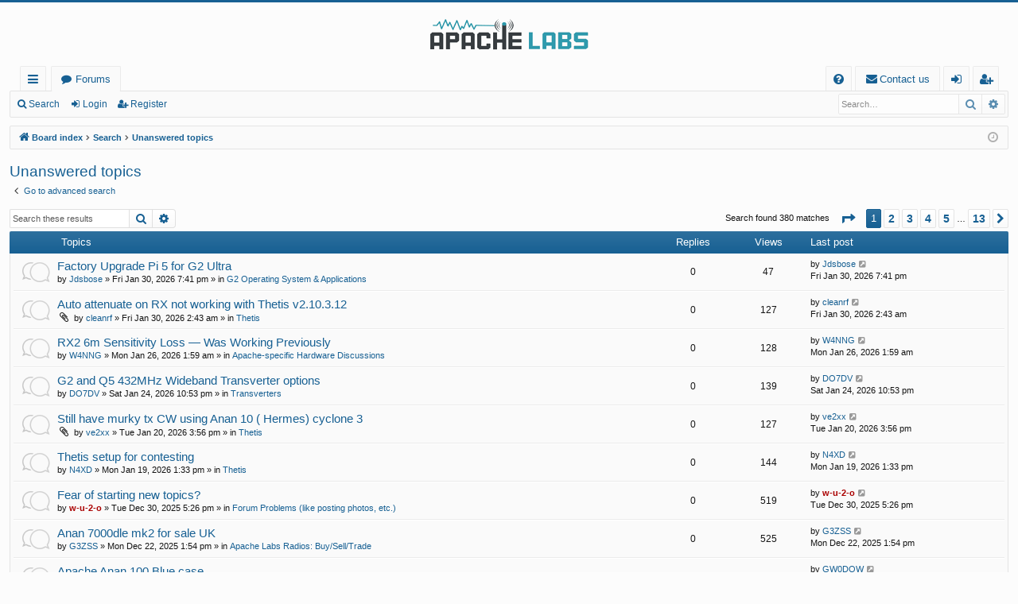

--- FILE ---
content_type: text/html; charset=UTF-8
request_url: https://community.apache-labs.com/search.php?search_id=unanswered&sid=923758b259bb2b382447548acf8fc06b
body_size: 10271
content:
<!DOCTYPE html>
<html dir="ltr" lang="en-gb">
<head>
<meta charset="utf-8" />
<meta http-equiv="X-UA-Compatible" content="IE=edge">
<meta name="viewport" content="width=device-width, initial-scale=1" />

<title>Apache Labs Community Forum - Unanswered topics</title>




	<link rel="alternate" type="application/atom+xml" title="Feed - Apache Labs Community Forum" href="/feed?sid=adcc4212fc46df9f11c32b92775ffc39">			<link rel="alternate" type="application/atom+xml" title="Feed - New Topics" href="/feed/topics?sid=adcc4212fc46df9f11c32b92775ffc39">	<link rel="alternate" type="application/atom+xml" title="Feed - Active Topics" href="/feed/topics_active?sid=adcc4212fc46df9f11c32b92775ffc39">			

<!--
	phpBB style name: basic
	Based on style:   prosilver
	Original author:  Arty ( https://www.artodia.com )
	Modified by: 	  MrGaby
-->


<link href="./assets/css/font-awesome.min.css?assets_version=31" rel="stylesheet">
<link href="./styles/basic/theme/stylesheet.css?assets_version=31" rel="stylesheet">




<!--[if lte IE 9]>
	<link href="./styles/basic/theme/tweaks.css?assets_version=31" rel="stylesheet">
<![endif]-->




					<!-- Global site tag (gtag.js) - Google Analytics -->
		<script async src="https://www.googletagmanager.com/gtag/js?id=G-C90MSYH3PY"></script>
		<script>
			window.dataLayer = window.dataLayer || [];
			function gtag(){dataLayer.push(arguments);}
			gtag('js', new Date());

			gtag('config', 'G-C90MSYH3PY', {});
		</script>
	
</head>
<body id="phpbb" class="nojs notouch section-search ltr " data-online-text="Online">


	<a id="top" class="top-anchor" accesskey="t"></a>
	<div id="page-header" class="page-width">
		<div class="headerbar" role="banner">
					<div class="inner">

			<div id="site-description" class="site-description">
				<a id="logo" class="logo" href="./index.php?sid=adcc4212fc46df9f11c32b92775ffc39" title="Board index">
					<img src="./styles/basic/theme/images/logo.png" data-src-hd="./styles/basic/theme/images/logo_hd.png" alt="Apache Labs Community Forum"/>
				</a>
				<p class="sitename">Apache Labs Community Forum</p>
				<p></p>
				<p class="skiplink"><a href="#start_here">Skip to content</a></p>
			</div>

																		
			</div>
					</div>


				


<div class="navbar tabbed not-static" role="navigation">
	<div class="inner page-width">
		<div class="nav-tabs" data-current-page="search">
			<ul class="leftside">
				<li id="quick-links" class="quick-links tab responsive-menu dropdown-container">
					<a href="#" class="nav-link dropdown-trigger">Quick links</a>
					<div class="dropdown">
						<div class="pointer"><div class="pointer-inner"></div></div>
						<ul class="dropdown-contents" role="menu">
								
			<li class="separator"></li>
													<li>
								<a href="./search.php?search_id=unanswered&amp;sid=adcc4212fc46df9f11c32b92775ffc39" role="menuitem">
									<i class="icon fa-file-o fa-fw icon-gray" aria-hidden="true"></i><span>Unanswered topics</span>
								</a>
							</li>
							<li>
								<a href="./search.php?search_id=active_topics&amp;sid=adcc4212fc46df9f11c32b92775ffc39" role="menuitem">
									<i class="icon fa-file-o fa-fw icon-blue" aria-hidden="true"></i><span>Active topics</span>
								</a>
							</li>
							<li class="separator"></li>
							<li>
								<a href="./search.php?sid=adcc4212fc46df9f11c32b92775ffc39" role="menuitem">
									<i class="icon fa-search fa-fw" aria-hidden="true"></i><span>Search</span>
								</a>
							</li>	
	
													</ul>
					</div>
				</li>
												<li class="tab forums selected" data-responsive-class="small-icon icon-forums">
					<a class="nav-link" href="./index.php?sid=adcc4212fc46df9f11c32b92775ffc39">Forums</a>
				</li>
											</ul>
			<ul class="rightside" role="menu">
								<li class="tab faq" data-select-match="faq" data-responsive-class="small-icon icon-faq">
					<a class="nav-link" href="/help/faq?sid=adcc4212fc46df9f11c32b92775ffc39" rel="help" title="Frequently Asked Questions" role="menuitem">
						<i class="icon fa-question-circle fa-fw" aria-hidden="true"></i><span>FAQ</span>
					</a>
				</li>
					<li class="" data-last-responsive="true">
		<a href="/contactadmin?sid=adcc4212fc46df9f11c32b92775ffc39" role="menuitem">
			<i class="icon fa-envelope fa-fw" aria-hidden="true"></i><span>Contact us</span>
		</a>
	</li>
																					<li class="tab login"  data-skip-responsive="true" data-select-match="login"><a class="nav-link" href="./ucp.php?mode=login&amp;redirect=search.php%3Fsearch_id%3Dunanswered&amp;sid=adcc4212fc46df9f11c32b92775ffc39" title="Login" accesskey="x" role="menuitem">Login</a></li>
											<li class="tab register" data-skip-responsive="true" data-select-match="register"><a class="nav-link" href="./ucp.php?mode=register&amp;sid=adcc4212fc46df9f11c32b92775ffc39" role="menuitem">Register</a></li>
																	</ul>
		</div>
	</div>
</div>

<div class="navbar secondary with-search">
	<ul role="menubar">
											<li class="small-icon icon-search responsive-hide"><a href="./search.php?sid=adcc4212fc46df9f11c32b92775ffc39">Search</a></li>
														<li class="small-icon icon-login"><a href="./ucp.php?mode=login&amp;redirect=search.php%3Fsearch_id%3Dunanswered&amp;sid=adcc4212fc46df9f11c32b92775ffc39" title="Login">Login</a></li>
									<li class="small-icon icon-register"><a href="./ucp.php?mode=register&amp;sid=adcc4212fc46df9f11c32b92775ffc39">Register</a></li>
									
					<li class="search-box not-responsive">			<div id="search-box" class="search-box search-header" role="search">
				<form action="./search.php?sid=adcc4212fc46df9f11c32b92775ffc39" method="get" id="search">
				<fieldset>
					<input name="keywords" id="keywords" type="search" maxlength="128" title="Search for keywords" class="inputbox search tiny" size="20" value="" placeholder="Search…" />
					<button class="button button-search" type="submit" title="Search">
						<i class="icon fa-search fa-fw" aria-hidden="true"></i><span class="sr-only">Search</span>
					</button>
					<a href="./search.php?sid=adcc4212fc46df9f11c32b92775ffc39" class="button button-search-end" title="Advanced search">
						<i class="icon fa-cog fa-fw" aria-hidden="true"></i><span class="sr-only">Advanced search</span>
					</a>
					<input type="hidden" name="sid" value="adcc4212fc46df9f11c32b92775ffc39" />

				</fieldset>
				</form>
			</div>
			</li>
			</ul>
</div>

	</div>

<div id="wrap" class="page-width">

	
	<a id="start_here" class="top-anchor"></a>
	<div id="page-body" class="page-body" role="main">
		<div class="navbar">
	<ul id="nav-breadcrumbs" class="nav-breadcrumbs linklist navlinks" role="menubar">
				
		
		<li class="breadcrumbs" itemscope itemtype="https://schema.org/BreadcrumbList">

			
						<span class="crumb" itemtype="https://schema.org/ListItem" itemprop="itemListElement" itemscope><a itemprop="item" href="./index.php?sid=adcc4212fc46df9f11c32b92775ffc39" accesskey="h" data-navbar-reference="index"><i class="icon fa-home fa-fw"></i><span itemprop="name">Board index</span></a><meta itemprop="position" content="1" /></span>

									
						<span class="crumb" itemtype="https://schema.org/ListItem" itemprop="itemListElement" itemscope><a itemprop="item" href="./search.php?sid=adcc4212fc46df9f11c32b92775ffc39"><span itemprop="name">Search</span></a><meta itemprop="position" content="2" /></span>
												
						<span class="crumb" itemtype="https://schema.org/ListItem" itemprop="itemListElement" itemscope><a itemprop="item" href="./search.php?search_id=unanswered&amp;sid=adcc4212fc46df9f11c32b92775ffc39"><span itemprop="name">Unanswered topics</span></a><meta itemprop="position" content="3" /></span>
						
			
		</li>

		
		
			<li class="rightside responsive-search">
				<a href="./search.php?sid=adcc4212fc46df9f11c32b92775ffc39" title="View the advanced search options" role="menuitem">
					<i class="icon fa-search fa-fw" aria-hidden="true"></i><span class="sr-only">Search</span>
				</a>
			</li>
				<li class="rightside dropdown-container icon-only">
			<a href="#" class="dropdown-trigger time" title="It is currently Sat Jan 31, 2026 2:11 pm"><i class="fa fa-clock-o"></i></a>
			<div class="dropdown">
				<div class="pointer"><div class="pointer-inner"></div></div>
				<ul class="dropdown-contents">
					<li>It is currently Sat Jan 31, 2026 2:11 pm</li>
					<li>All times are <span title="UTC">UTC</span></li>
				</ul>
			</div>
		</li>
	</ul>
</div>

		
		

<h2 class="searchresults-title">Unanswered topics</h2>

	<p class="advanced-search-link">
		<a class="arrow-left" href="./search.php?sid=adcc4212fc46df9f11c32b92775ffc39" title="Advanced search">
			<i class="icon fa-angle-left fa-fw icon-black" aria-hidden="true"></i><span>Go to advanced search</span>
		</a>
	</p>


	<div class="action-bar bar-top">

			<div class="search-box" role="search">
			<form method="post" action="./search.php?st=0&amp;sk=t&amp;sd=d&amp;sr=topics&amp;sid=adcc4212fc46df9f11c32b92775ffc39&amp;search_id=unanswered">
			<fieldset>
				<input class="inputbox search tiny" type="search" name="add_keywords" id="add_keywords" value="" placeholder="Search these results" />
				<button class="button button-search" type="submit" title="Search">
					<i class="icon fa-search fa-fw" aria-hidden="true"></i><span class="sr-only">Search</span>
				</button>
				<a href="./search.php?sid=adcc4212fc46df9f11c32b92775ffc39" class="button button-search-end" title="Advanced search">
					<i class="icon fa-cog fa-fw" aria-hidden="true"></i><span class="sr-only">Advanced search</span>
				</a>
			</fieldset>
			</form>
		</div>
	
		
		<div class="pagination">
						Search found 380 matches
							<ul>
	<li class="dropdown-container dropdown-button-control dropdown-page-jump page-jump">
		<a class="button button-icon-only dropdown-trigger" href="#" title="Click to jump to page…" role="button"><i class="icon fa-level-down fa-rotate-270" aria-hidden="true"></i><span class="sr-only">Page <strong>1</strong> of <strong>13</strong></span></a>
		<div class="dropdown">
			<div class="pointer"><div class="pointer-inner"></div></div>
			<ul class="dropdown-contents">
				<li>Jump to page:</li>
				<li class="page-jump-form">
					<input type="number" name="page-number" min="1" max="999999" title="Enter the page number you wish to go to" class="inputbox tiny" data-per-page="30" data-base-url=".&#x2F;search.php&#x3F;st&#x3D;0&amp;amp&#x3B;sk&#x3D;t&amp;amp&#x3B;sd&#x3D;d&amp;amp&#x3B;sr&#x3D;topics&amp;amp&#x3B;sid&#x3D;adcc4212fc46df9f11c32b92775ffc39&amp;amp&#x3B;search_id&#x3D;unanswered" data-start-name="start" />
					<input class="button2" value="Go" type="button" />
				</li>
			</ul>
		</div>
	</li>
		<li class="active"><span>1</span></li>
				<li><a class="button" href="./search.php?st=0&amp;sk=t&amp;sd=d&amp;sr=topics&amp;sid=adcc4212fc46df9f11c32b92775ffc39&amp;search_id=unanswered&amp;start=30" role="button">2</a></li>
				<li><a class="button" href="./search.php?st=0&amp;sk=t&amp;sd=d&amp;sr=topics&amp;sid=adcc4212fc46df9f11c32b92775ffc39&amp;search_id=unanswered&amp;start=60" role="button">3</a></li>
				<li><a class="button" href="./search.php?st=0&amp;sk=t&amp;sd=d&amp;sr=topics&amp;sid=adcc4212fc46df9f11c32b92775ffc39&amp;search_id=unanswered&amp;start=90" role="button">4</a></li>
				<li><a class="button" href="./search.php?st=0&amp;sk=t&amp;sd=d&amp;sr=topics&amp;sid=adcc4212fc46df9f11c32b92775ffc39&amp;search_id=unanswered&amp;start=120" role="button">5</a></li>
			<li class="ellipsis" role="separator"><span>…</span></li>
				<li><a class="button" href="./search.php?st=0&amp;sk=t&amp;sd=d&amp;sr=topics&amp;sid=adcc4212fc46df9f11c32b92775ffc39&amp;search_id=unanswered&amp;start=360" role="button">13</a></li>
				<li class="arrow next"><a class="button button-icon-only" href="./search.php?st=0&amp;sk=t&amp;sd=d&amp;sr=topics&amp;sid=adcc4212fc46df9f11c32b92775ffc39&amp;search_id=unanswered&amp;start=30" rel="next" role="button"><i class="icon fa-chevron-right fa-fw" aria-hidden="true"></i><span class="sr-only">Next</span></a></li>
	</ul>
					</div>
	</div>


		<div class="forumbg">

		<div class="inner">
		<ul class="topiclist">
			<li class="header">
				<dl class="row-item">
					<dt><div class="list-inner">Topics</div></dt>
					<dd class="posts">Replies</dd>
					<dd class="views">Views</dd>
					<dd class="lastpost"><span>Last post</span></dd>
				</dl>
			</li>
		</ul>
		<ul class="topiclist topics">

								<li class="row bg1">
				<dl class="row-item topic_read">
					<dt title="There are no new unread posts for this topic.">
												<div class="list-inner">
																					<a href="./viewtopic.php?t=5519&amp;sid=adcc4212fc46df9f11c32b92775ffc39" class="topictitle">Factory Upgrade Pi 5 for G2 Ultra</a>
																												<br />
							
															<div class="responsive-show" style="display: none;">
									Last post by <a href="./memberlist.php?mode=viewprofile&amp;u=804&amp;sid=adcc4212fc46df9f11c32b92775ffc39" class="username">Jdsbose</a> &laquo; <a href="./viewtopic.php?p=32804&amp;sid=adcc4212fc46df9f11c32b92775ffc39#p32804" title="Go to last post"><time datetime="2026-01-30T19:41:26+00:00">Fri Jan 30, 2026 7:41 pm</time></a>
									<br />Posted in <a href="./viewforum.php?f=48&amp;sid=adcc4212fc46df9f11c32b92775ffc39">G2 Operating System &amp; Applications</a>
								</div>
														
							<div class="responsive-hide left-box">
																																by <a href="./memberlist.php?mode=viewprofile&amp;u=804&amp;sid=adcc4212fc46df9f11c32b92775ffc39" class="username">Jdsbose</a> &raquo; <time datetime="2026-01-30T19:41:26+00:00">Fri Jan 30, 2026 7:41 pm</time> &raquo; in <a href="./viewforum.php?f=48&amp;sid=adcc4212fc46df9f11c32b92775ffc39">G2 Operating System &amp; Applications</a>
															</div>

							
													</div>
					</dt>
					<dd class="posts">0 <dfn>Replies</dfn></dd>
					<dd class="views">47 <dfn>Views</dfn></dd>
					<dd class="lastpost">
						<span><dfn>Last post </dfn>by <a href="./memberlist.php?mode=viewprofile&amp;u=804&amp;sid=adcc4212fc46df9f11c32b92775ffc39" class="username">Jdsbose</a>															<a href="./viewtopic.php?p=32804&amp;sid=adcc4212fc46df9f11c32b92775ffc39#p32804" title="Go to last post">
									<i class="icon fa-external-link-square fa-fw icon-lightgray icon-md" aria-hidden="true"></i><span class="sr-only"></span>
								</a>
														<br /><time datetime="2026-01-30T19:41:26+00:00">Fri Jan 30, 2026 7:41 pm</time>
						</span>
					</dd>
				</dl>
			</li>
											<li class="row bg2">
				<dl class="row-item topic_read">
					<dt title="There are no new unread posts for this topic.">
												<div class="list-inner">
																					<a href="./viewtopic.php?t=5517&amp;sid=adcc4212fc46df9f11c32b92775ffc39" class="topictitle">Auto attenuate on RX not working with Thetis v2.10.3.12</a>
																												<br />
							
															<div class="responsive-show" style="display: none;">
									Last post by <a href="./memberlist.php?mode=viewprofile&amp;u=1163&amp;sid=adcc4212fc46df9f11c32b92775ffc39" class="username">cleanrf</a> &laquo; <a href="./viewtopic.php?p=32798&amp;sid=adcc4212fc46df9f11c32b92775ffc39#p32798" title="Go to last post"><time datetime="2026-01-30T02:43:25+00:00">Fri Jan 30, 2026 2:43 am</time></a>
									<br />Posted in <a href="./viewforum.php?f=9&amp;sid=adcc4212fc46df9f11c32b92775ffc39">Thetis</a>
								</div>
														
							<div class="responsive-hide left-box">
																<i class="icon fa-paperclip fa-fw" aria-hidden="true"></i>																by <a href="./memberlist.php?mode=viewprofile&amp;u=1163&amp;sid=adcc4212fc46df9f11c32b92775ffc39" class="username">cleanrf</a> &raquo; <time datetime="2026-01-30T02:43:25+00:00">Fri Jan 30, 2026 2:43 am</time> &raquo; in <a href="./viewforum.php?f=9&amp;sid=adcc4212fc46df9f11c32b92775ffc39">Thetis</a>
															</div>

							
													</div>
					</dt>
					<dd class="posts">0 <dfn>Replies</dfn></dd>
					<dd class="views">127 <dfn>Views</dfn></dd>
					<dd class="lastpost">
						<span><dfn>Last post </dfn>by <a href="./memberlist.php?mode=viewprofile&amp;u=1163&amp;sid=adcc4212fc46df9f11c32b92775ffc39" class="username">cleanrf</a>															<a href="./viewtopic.php?p=32798&amp;sid=adcc4212fc46df9f11c32b92775ffc39#p32798" title="Go to last post">
									<i class="icon fa-external-link-square fa-fw icon-lightgray icon-md" aria-hidden="true"></i><span class="sr-only"></span>
								</a>
														<br /><time datetime="2026-01-30T02:43:25+00:00">Fri Jan 30, 2026 2:43 am</time>
						</span>
					</dd>
				</dl>
			</li>
											<li class="row bg1">
				<dl class="row-item topic_read">
					<dt title="There are no new unread posts for this topic.">
												<div class="list-inner">
																					<a href="./viewtopic.php?t=5516&amp;sid=adcc4212fc46df9f11c32b92775ffc39" class="topictitle">RX2 6m Sensitivity Loss — Was Working Previously</a>
																												<br />
							
															<div class="responsive-show" style="display: none;">
									Last post by <a href="./memberlist.php?mode=viewprofile&amp;u=1706&amp;sid=adcc4212fc46df9f11c32b92775ffc39" class="username">W4NNG</a> &laquo; <a href="./viewtopic.php?p=32765&amp;sid=adcc4212fc46df9f11c32b92775ffc39#p32765" title="Go to last post"><time datetime="2026-01-26T01:59:39+00:00">Mon Jan 26, 2026 1:59 am</time></a>
									<br />Posted in <a href="./viewforum.php?f=46&amp;sid=adcc4212fc46df9f11c32b92775ffc39">Apache-specific Hardware Discussions</a>
								</div>
														
							<div class="responsive-hide left-box">
																																by <a href="./memberlist.php?mode=viewprofile&amp;u=1706&amp;sid=adcc4212fc46df9f11c32b92775ffc39" class="username">W4NNG</a> &raquo; <time datetime="2026-01-26T01:59:39+00:00">Mon Jan 26, 2026 1:59 am</time> &raquo; in <a href="./viewforum.php?f=46&amp;sid=adcc4212fc46df9f11c32b92775ffc39">Apache-specific Hardware Discussions</a>
															</div>

							
													</div>
					</dt>
					<dd class="posts">0 <dfn>Replies</dfn></dd>
					<dd class="views">128 <dfn>Views</dfn></dd>
					<dd class="lastpost">
						<span><dfn>Last post </dfn>by <a href="./memberlist.php?mode=viewprofile&amp;u=1706&amp;sid=adcc4212fc46df9f11c32b92775ffc39" class="username">W4NNG</a>															<a href="./viewtopic.php?p=32765&amp;sid=adcc4212fc46df9f11c32b92775ffc39#p32765" title="Go to last post">
									<i class="icon fa-external-link-square fa-fw icon-lightgray icon-md" aria-hidden="true"></i><span class="sr-only"></span>
								</a>
														<br /><time datetime="2026-01-26T01:59:39+00:00">Mon Jan 26, 2026 1:59 am</time>
						</span>
					</dd>
				</dl>
			</li>
											<li class="row bg2">
				<dl class="row-item topic_read">
					<dt title="There are no new unread posts for this topic.">
												<div class="list-inner">
																					<a href="./viewtopic.php?t=5515&amp;sid=adcc4212fc46df9f11c32b92775ffc39" class="topictitle">G2 and Q5 432MHz Wideband Transverter options</a>
																												<br />
							
															<div class="responsive-show" style="display: none;">
									Last post by <a href="./memberlist.php?mode=viewprofile&amp;u=2779&amp;sid=adcc4212fc46df9f11c32b92775ffc39" class="username">DO7DV</a> &laquo; <a href="./viewtopic.php?p=32760&amp;sid=adcc4212fc46df9f11c32b92775ffc39#p32760" title="Go to last post"><time datetime="2026-01-24T22:53:46+00:00">Sat Jan 24, 2026 10:53 pm</time></a>
									<br />Posted in <a href="./viewforum.php?f=36&amp;sid=adcc4212fc46df9f11c32b92775ffc39">Transverters</a>
								</div>
														
							<div class="responsive-hide left-box">
																																by <a href="./memberlist.php?mode=viewprofile&amp;u=2779&amp;sid=adcc4212fc46df9f11c32b92775ffc39" class="username">DO7DV</a> &raquo; <time datetime="2026-01-24T22:53:46+00:00">Sat Jan 24, 2026 10:53 pm</time> &raquo; in <a href="./viewforum.php?f=36&amp;sid=adcc4212fc46df9f11c32b92775ffc39">Transverters</a>
															</div>

							
													</div>
					</dt>
					<dd class="posts">0 <dfn>Replies</dfn></dd>
					<dd class="views">139 <dfn>Views</dfn></dd>
					<dd class="lastpost">
						<span><dfn>Last post </dfn>by <a href="./memberlist.php?mode=viewprofile&amp;u=2779&amp;sid=adcc4212fc46df9f11c32b92775ffc39" class="username">DO7DV</a>															<a href="./viewtopic.php?p=32760&amp;sid=adcc4212fc46df9f11c32b92775ffc39#p32760" title="Go to last post">
									<i class="icon fa-external-link-square fa-fw icon-lightgray icon-md" aria-hidden="true"></i><span class="sr-only"></span>
								</a>
														<br /><time datetime="2026-01-24T22:53:46+00:00">Sat Jan 24, 2026 10:53 pm</time>
						</span>
					</dd>
				</dl>
			</li>
											<li class="row bg1">
				<dl class="row-item topic_read">
					<dt title="There are no new unread posts for this topic.">
												<div class="list-inner">
																					<a href="./viewtopic.php?t=5511&amp;sid=adcc4212fc46df9f11c32b92775ffc39" class="topictitle">Still have murky tx  CW using Anan 10 ( Hermes) cyclone 3</a>
																												<br />
							
															<div class="responsive-show" style="display: none;">
									Last post by <a href="./memberlist.php?mode=viewprofile&amp;u=1013&amp;sid=adcc4212fc46df9f11c32b92775ffc39" class="username">ve2xx</a> &laquo; <a href="./viewtopic.php?p=32730&amp;sid=adcc4212fc46df9f11c32b92775ffc39#p32730" title="Go to last post"><time datetime="2026-01-20T15:56:54+00:00">Tue Jan 20, 2026 3:56 pm</time></a>
									<br />Posted in <a href="./viewforum.php?f=9&amp;sid=adcc4212fc46df9f11c32b92775ffc39">Thetis</a>
								</div>
														
							<div class="responsive-hide left-box">
																<i class="icon fa-paperclip fa-fw" aria-hidden="true"></i>																by <a href="./memberlist.php?mode=viewprofile&amp;u=1013&amp;sid=adcc4212fc46df9f11c32b92775ffc39" class="username">ve2xx</a> &raquo; <time datetime="2026-01-20T15:56:54+00:00">Tue Jan 20, 2026 3:56 pm</time> &raquo; in <a href="./viewforum.php?f=9&amp;sid=adcc4212fc46df9f11c32b92775ffc39">Thetis</a>
															</div>

							
													</div>
					</dt>
					<dd class="posts">0 <dfn>Replies</dfn></dd>
					<dd class="views">127 <dfn>Views</dfn></dd>
					<dd class="lastpost">
						<span><dfn>Last post </dfn>by <a href="./memberlist.php?mode=viewprofile&amp;u=1013&amp;sid=adcc4212fc46df9f11c32b92775ffc39" class="username">ve2xx</a>															<a href="./viewtopic.php?p=32730&amp;sid=adcc4212fc46df9f11c32b92775ffc39#p32730" title="Go to last post">
									<i class="icon fa-external-link-square fa-fw icon-lightgray icon-md" aria-hidden="true"></i><span class="sr-only"></span>
								</a>
														<br /><time datetime="2026-01-20T15:56:54+00:00">Tue Jan 20, 2026 3:56 pm</time>
						</span>
					</dd>
				</dl>
			</li>
											<li class="row bg2">
				<dl class="row-item topic_read">
					<dt title="There are no new unread posts for this topic.">
												<div class="list-inner">
																					<a href="./viewtopic.php?t=5509&amp;sid=adcc4212fc46df9f11c32b92775ffc39" class="topictitle">Thetis setup for contesting</a>
																												<br />
							
															<div class="responsive-show" style="display: none;">
									Last post by <a href="./memberlist.php?mode=viewprofile&amp;u=1728&amp;sid=adcc4212fc46df9f11c32b92775ffc39" class="username">N4XD</a> &laquo; <a href="./viewtopic.php?p=32721&amp;sid=adcc4212fc46df9f11c32b92775ffc39#p32721" title="Go to last post"><time datetime="2026-01-19T13:33:50+00:00">Mon Jan 19, 2026 1:33 pm</time></a>
									<br />Posted in <a href="./viewforum.php?f=9&amp;sid=adcc4212fc46df9f11c32b92775ffc39">Thetis</a>
								</div>
														
							<div class="responsive-hide left-box">
																																by <a href="./memberlist.php?mode=viewprofile&amp;u=1728&amp;sid=adcc4212fc46df9f11c32b92775ffc39" class="username">N4XD</a> &raquo; <time datetime="2026-01-19T13:33:50+00:00">Mon Jan 19, 2026 1:33 pm</time> &raquo; in <a href="./viewforum.php?f=9&amp;sid=adcc4212fc46df9f11c32b92775ffc39">Thetis</a>
															</div>

							
													</div>
					</dt>
					<dd class="posts">0 <dfn>Replies</dfn></dd>
					<dd class="views">144 <dfn>Views</dfn></dd>
					<dd class="lastpost">
						<span><dfn>Last post </dfn>by <a href="./memberlist.php?mode=viewprofile&amp;u=1728&amp;sid=adcc4212fc46df9f11c32b92775ffc39" class="username">N4XD</a>															<a href="./viewtopic.php?p=32721&amp;sid=adcc4212fc46df9f11c32b92775ffc39#p32721" title="Go to last post">
									<i class="icon fa-external-link-square fa-fw icon-lightgray icon-md" aria-hidden="true"></i><span class="sr-only"></span>
								</a>
														<br /><time datetime="2026-01-19T13:33:50+00:00">Mon Jan 19, 2026 1:33 pm</time>
						</span>
					</dd>
				</dl>
			</li>
											<li class="row bg1">
				<dl class="row-item topic_read">
					<dt title="There are no new unread posts for this topic.">
												<div class="list-inner">
																					<a href="./viewtopic.php?t=5494&amp;sid=adcc4212fc46df9f11c32b92775ffc39" class="topictitle">Fear of starting new topics?</a>
																												<br />
							
															<div class="responsive-show" style="display: none;">
									Last post by <a href="./memberlist.php?mode=viewprofile&amp;u=375&amp;sid=adcc4212fc46df9f11c32b92775ffc39" style="color: #AA0000;" class="username-coloured">w-u-2-o</a> &laquo; <a href="./viewtopic.php?p=32610&amp;sid=adcc4212fc46df9f11c32b92775ffc39#p32610" title="Go to last post"><time datetime="2025-12-30T17:26:20+00:00">Tue Dec 30, 2025 5:26 pm</time></a>
									<br />Posted in <a href="./viewforum.php?f=39&amp;sid=adcc4212fc46df9f11c32b92775ffc39">Forum Problems (like posting photos, etc.)</a>
								</div>
														
							<div class="responsive-hide left-box">
																																by <a href="./memberlist.php?mode=viewprofile&amp;u=375&amp;sid=adcc4212fc46df9f11c32b92775ffc39" style="color: #AA0000;" class="username-coloured">w-u-2-o</a> &raquo; <time datetime="2025-12-30T17:26:20+00:00">Tue Dec 30, 2025 5:26 pm</time> &raquo; in <a href="./viewforum.php?f=39&amp;sid=adcc4212fc46df9f11c32b92775ffc39">Forum Problems (like posting photos, etc.)</a>
															</div>

							
													</div>
					</dt>
					<dd class="posts">0 <dfn>Replies</dfn></dd>
					<dd class="views">519 <dfn>Views</dfn></dd>
					<dd class="lastpost">
						<span><dfn>Last post </dfn>by <a href="./memberlist.php?mode=viewprofile&amp;u=375&amp;sid=adcc4212fc46df9f11c32b92775ffc39" style="color: #AA0000;" class="username-coloured">w-u-2-o</a>															<a href="./viewtopic.php?p=32610&amp;sid=adcc4212fc46df9f11c32b92775ffc39#p32610" title="Go to last post">
									<i class="icon fa-external-link-square fa-fw icon-lightgray icon-md" aria-hidden="true"></i><span class="sr-only"></span>
								</a>
														<br /><time datetime="2025-12-30T17:26:20+00:00">Tue Dec 30, 2025 5:26 pm</time>
						</span>
					</dd>
				</dl>
			</li>
											<li class="row bg2">
				<dl class="row-item topic_read">
					<dt title="There are no new unread posts for this topic.">
												<div class="list-inner">
																					<a href="./viewtopic.php?t=5490&amp;sid=adcc4212fc46df9f11c32b92775ffc39" class="topictitle">Anan 7000dle mk2 for sale UK</a>
																												<br />
							
															<div class="responsive-show" style="display: none;">
									Last post by <a href="./memberlist.php?mode=viewprofile&amp;u=2774&amp;sid=adcc4212fc46df9f11c32b92775ffc39" class="username">G3ZSS</a> &laquo; <a href="./viewtopic.php?p=32585&amp;sid=adcc4212fc46df9f11c32b92775ffc39#p32585" title="Go to last post"><time datetime="2025-12-22T13:54:13+00:00">Mon Dec 22, 2025 1:54 pm</time></a>
									<br />Posted in <a href="./viewforum.php?f=26&amp;sid=adcc4212fc46df9f11c32b92775ffc39">Apache Labs Radios: Buy/Sell/Trade</a>
								</div>
														
							<div class="responsive-hide left-box">
																																by <a href="./memberlist.php?mode=viewprofile&amp;u=2774&amp;sid=adcc4212fc46df9f11c32b92775ffc39" class="username">G3ZSS</a> &raquo; <time datetime="2025-12-22T13:54:13+00:00">Mon Dec 22, 2025 1:54 pm</time> &raquo; in <a href="./viewforum.php?f=26&amp;sid=adcc4212fc46df9f11c32b92775ffc39">Apache Labs Radios: Buy/Sell/Trade</a>
															</div>

							
													</div>
					</dt>
					<dd class="posts">0 <dfn>Replies</dfn></dd>
					<dd class="views">525 <dfn>Views</dfn></dd>
					<dd class="lastpost">
						<span><dfn>Last post </dfn>by <a href="./memberlist.php?mode=viewprofile&amp;u=2774&amp;sid=adcc4212fc46df9f11c32b92775ffc39" class="username">G3ZSS</a>															<a href="./viewtopic.php?p=32585&amp;sid=adcc4212fc46df9f11c32b92775ffc39#p32585" title="Go to last post">
									<i class="icon fa-external-link-square fa-fw icon-lightgray icon-md" aria-hidden="true"></i><span class="sr-only"></span>
								</a>
														<br /><time datetime="2025-12-22T13:54:13+00:00">Mon Dec 22, 2025 1:54 pm</time>
						</span>
					</dd>
				</dl>
			</li>
											<li class="row bg1">
				<dl class="row-item topic_read">
					<dt title="There are no new unread posts for this topic.">
												<div class="list-inner">
																					<a href="./viewtopic.php?t=5488&amp;sid=adcc4212fc46df9f11c32b92775ffc39" class="topictitle">Apache Anan 100 Blue case</a>
																												<br />
							
															<div class="responsive-show" style="display: none;">
									Last post by <a href="./memberlist.php?mode=viewprofile&amp;u=777&amp;sid=adcc4212fc46df9f11c32b92775ffc39" class="username">GW0DQW</a> &laquo; <a href="./viewtopic.php?p=32572&amp;sid=adcc4212fc46df9f11c32b92775ffc39#p32572" title="Go to last post"><time datetime="2025-12-20T18:05:50+00:00">Sat Dec 20, 2025 6:05 pm</time></a>
									<br />Posted in <a href="./viewforum.php?f=26&amp;sid=adcc4212fc46df9f11c32b92775ffc39">Apache Labs Radios: Buy/Sell/Trade</a>
								</div>
														
							<div class="responsive-hide left-box">
																																by <a href="./memberlist.php?mode=viewprofile&amp;u=777&amp;sid=adcc4212fc46df9f11c32b92775ffc39" class="username">GW0DQW</a> &raquo; <time datetime="2025-12-20T18:05:50+00:00">Sat Dec 20, 2025 6:05 pm</time> &raquo; in <a href="./viewforum.php?f=26&amp;sid=adcc4212fc46df9f11c32b92775ffc39">Apache Labs Radios: Buy/Sell/Trade</a>
															</div>

							
													</div>
					</dt>
					<dd class="posts">0 <dfn>Replies</dfn></dd>
					<dd class="views">416 <dfn>Views</dfn></dd>
					<dd class="lastpost">
						<span><dfn>Last post </dfn>by <a href="./memberlist.php?mode=viewprofile&amp;u=777&amp;sid=adcc4212fc46df9f11c32b92775ffc39" class="username">GW0DQW</a>															<a href="./viewtopic.php?p=32572&amp;sid=adcc4212fc46df9f11c32b92775ffc39#p32572" title="Go to last post">
									<i class="icon fa-external-link-square fa-fw icon-lightgray icon-md" aria-hidden="true"></i><span class="sr-only"></span>
								</a>
														<br /><time datetime="2025-12-20T18:05:50+00:00">Sat Dec 20, 2025 6:05 pm</time>
						</span>
					</dd>
				</dl>
			</li>
											<li class="row bg2">
				<dl class="row-item topic_read">
					<dt title="There are no new unread posts for this topic.">
												<div class="list-inner">
																					<a href="./viewtopic.php?t=5486&amp;sid=adcc4212fc46df9f11c32b92775ffc39" class="topictitle">Apache Anan 100 Blue case</a>
																												<br />
							
															<div class="responsive-show" style="display: none;">
									Last post by <a href="./memberlist.php?mode=viewprofile&amp;u=777&amp;sid=adcc4212fc46df9f11c32b92775ffc39" class="username">GW0DQW</a> &laquo; <a href="./viewtopic.php?p=32566&amp;sid=adcc4212fc46df9f11c32b92775ffc39#p32566" title="Go to last post"><time datetime="2025-12-19T20:27:57+00:00">Fri Dec 19, 2025 8:27 pm</time></a>
									<br />Posted in <a href="./viewforum.php?f=26&amp;sid=adcc4212fc46df9f11c32b92775ffc39">Apache Labs Radios: Buy/Sell/Trade</a>
								</div>
														
							<div class="responsive-hide left-box">
																																by <a href="./memberlist.php?mode=viewprofile&amp;u=777&amp;sid=adcc4212fc46df9f11c32b92775ffc39" class="username">GW0DQW</a> &raquo; <time datetime="2025-12-19T20:27:57+00:00">Fri Dec 19, 2025 8:27 pm</time> &raquo; in <a href="./viewforum.php?f=26&amp;sid=adcc4212fc46df9f11c32b92775ffc39">Apache Labs Radios: Buy/Sell/Trade</a>
															</div>

							
													</div>
					</dt>
					<dd class="posts">0 <dfn>Replies</dfn></dd>
					<dd class="views">392 <dfn>Views</dfn></dd>
					<dd class="lastpost">
						<span><dfn>Last post </dfn>by <a href="./memberlist.php?mode=viewprofile&amp;u=777&amp;sid=adcc4212fc46df9f11c32b92775ffc39" class="username">GW0DQW</a>															<a href="./viewtopic.php?p=32566&amp;sid=adcc4212fc46df9f11c32b92775ffc39#p32566" title="Go to last post">
									<i class="icon fa-external-link-square fa-fw icon-lightgray icon-md" aria-hidden="true"></i><span class="sr-only"></span>
								</a>
														<br /><time datetime="2025-12-19T20:27:57+00:00">Fri Dec 19, 2025 8:27 pm</time>
						</span>
					</dd>
				</dl>
			</li>
											<li class="row bg1">
				<dl class="row-item topic_read">
					<dt title="There are no new unread posts for this topic.">
												<div class="list-inner">
																					<a href="./viewtopic.php?t=5475&amp;sid=adcc4212fc46df9f11c32b92775ffc39" class="topictitle">DJ Compact issue W11 Thetis v2.10.3.11</a>
																												<br />
							
															<div class="responsive-show" style="display: none;">
									Last post by <a href="./memberlist.php?mode=viewprofile&amp;u=1728&amp;sid=adcc4212fc46df9f11c32b92775ffc39" class="username">N4XD</a> &laquo; <a href="./viewtopic.php?p=32496&amp;sid=adcc4212fc46df9f11c32b92775ffc39#p32496" title="Go to last post"><time datetime="2025-12-04T01:50:28+00:00">Thu Dec 04, 2025 1:50 am</time></a>
									<br />Posted in <a href="./viewforum.php?f=33&amp;sid=adcc4212fc46df9f11c32b92775ffc39">Macro &amp; MIDI Controller Software, Hardware &amp; Scripts</a>
								</div>
														
							<div class="responsive-hide left-box">
																																by <a href="./memberlist.php?mode=viewprofile&amp;u=1728&amp;sid=adcc4212fc46df9f11c32b92775ffc39" class="username">N4XD</a> &raquo; <time datetime="2025-12-04T01:50:28+00:00">Thu Dec 04, 2025 1:50 am</time> &raquo; in <a href="./viewforum.php?f=33&amp;sid=adcc4212fc46df9f11c32b92775ffc39">Macro &amp; MIDI Controller Software, Hardware &amp; Scripts</a>
															</div>

							
													</div>
					</dt>
					<dd class="posts">0 <dfn>Replies</dfn></dd>
					<dd class="views">451 <dfn>Views</dfn></dd>
					<dd class="lastpost">
						<span><dfn>Last post </dfn>by <a href="./memberlist.php?mode=viewprofile&amp;u=1728&amp;sid=adcc4212fc46df9f11c32b92775ffc39" class="username">N4XD</a>															<a href="./viewtopic.php?p=32496&amp;sid=adcc4212fc46df9f11c32b92775ffc39#p32496" title="Go to last post">
									<i class="icon fa-external-link-square fa-fw icon-lightgray icon-md" aria-hidden="true"></i><span class="sr-only"></span>
								</a>
														<br /><time datetime="2025-12-04T01:50:28+00:00">Thu Dec 04, 2025 1:50 am</time>
						</span>
					</dd>
				</dl>
			</li>
											<li class="row bg2">
				<dl class="row-item topic_read">
					<dt title="There are no new unread posts for this topic.">
												<div class="list-inner">
																					<a href="./viewtopic.php?t=5474&amp;sid=adcc4212fc46df9f11c32b92775ffc39" class="topictitle">G2V2 Output Spike</a>
																												<br />
							
															<div class="responsive-show" style="display: none;">
									Last post by <a href="./memberlist.php?mode=viewprofile&amp;u=2742&amp;sid=adcc4212fc46df9f11c32b92775ffc39" class="username">chuckgreen29@gmail.com</a> &laquo; <a href="./viewtopic.php?p=32492&amp;sid=adcc4212fc46df9f11c32b92775ffc39#p32492" title="Go to last post"><time datetime="2025-12-02T01:42:45+00:00">Tue Dec 02, 2025 1:42 am</time></a>
									<br />Posted in <a href="./viewforum.php?f=48&amp;sid=adcc4212fc46df9f11c32b92775ffc39">G2 Operating System &amp; Applications</a>
								</div>
														
							<div class="responsive-hide left-box">
																																by <a href="./memberlist.php?mode=viewprofile&amp;u=2742&amp;sid=adcc4212fc46df9f11c32b92775ffc39" class="username">chuckgreen29@gmail.com</a> &raquo; <time datetime="2025-12-02T01:42:45+00:00">Tue Dec 02, 2025 1:42 am</time> &raquo; in <a href="./viewforum.php?f=48&amp;sid=adcc4212fc46df9f11c32b92775ffc39">G2 Operating System &amp; Applications</a>
															</div>

							
													</div>
					</dt>
					<dd class="posts">0 <dfn>Replies</dfn></dd>
					<dd class="views">325 <dfn>Views</dfn></dd>
					<dd class="lastpost">
						<span><dfn>Last post </dfn>by <a href="./memberlist.php?mode=viewprofile&amp;u=2742&amp;sid=adcc4212fc46df9f11c32b92775ffc39" class="username">chuckgreen29@gmail.com</a>															<a href="./viewtopic.php?p=32492&amp;sid=adcc4212fc46df9f11c32b92775ffc39#p32492" title="Go to last post">
									<i class="icon fa-external-link-square fa-fw icon-lightgray icon-md" aria-hidden="true"></i><span class="sr-only"></span>
								</a>
														<br /><time datetime="2025-12-02T01:42:45+00:00">Tue Dec 02, 2025 1:42 am</time>
						</span>
					</dd>
				</dl>
			</li>
											<li class="row bg1">
				<dl class="row-item topic_read">
					<dt title="There are no new unread posts for this topic.">
												<div class="list-inner">
																					<a href="./viewtopic.php?t=5472&amp;sid=adcc4212fc46df9f11c32b92775ffc39" class="topictitle">Scheduled Forum Outage: 0200-0300 EST 02 Dec 2025</a>
																												<br />
							
															<div class="responsive-show" style="display: none;">
									Last post by <a href="./memberlist.php?mode=viewprofile&amp;u=375&amp;sid=adcc4212fc46df9f11c32b92775ffc39" style="color: #AA0000;" class="username-coloured">w-u-2-o</a> &laquo; <a href="./viewtopic.php?p=32479&amp;sid=adcc4212fc46df9f11c32b92775ffc39#p32479" title="Go to last post"><time datetime="2025-11-28T14:03:57+00:00">Fri Nov 28, 2025 2:03 pm</time></a>
									<br />Posted in <a href="./viewforum.php?f=39&amp;sid=adcc4212fc46df9f11c32b92775ffc39">Forum Problems (like posting photos, etc.)</a>
								</div>
														
							<div class="responsive-hide left-box">
																																by <a href="./memberlist.php?mode=viewprofile&amp;u=375&amp;sid=adcc4212fc46df9f11c32b92775ffc39" style="color: #AA0000;" class="username-coloured">w-u-2-o</a> &raquo; <time datetime="2025-11-28T14:03:57+00:00">Fri Nov 28, 2025 2:03 pm</time> &raquo; in <a href="./viewforum.php?f=39&amp;sid=adcc4212fc46df9f11c32b92775ffc39">Forum Problems (like posting photos, etc.)</a>
															</div>

							
													</div>
					</dt>
					<dd class="posts">0 <dfn>Replies</dfn></dd>
					<dd class="views">677 <dfn>Views</dfn></dd>
					<dd class="lastpost">
						<span><dfn>Last post </dfn>by <a href="./memberlist.php?mode=viewprofile&amp;u=375&amp;sid=adcc4212fc46df9f11c32b92775ffc39" style="color: #AA0000;" class="username-coloured">w-u-2-o</a>															<a href="./viewtopic.php?p=32479&amp;sid=adcc4212fc46df9f11c32b92775ffc39#p32479" title="Go to last post">
									<i class="icon fa-external-link-square fa-fw icon-lightgray icon-md" aria-hidden="true"></i><span class="sr-only"></span>
								</a>
														<br /><time datetime="2025-11-28T14:03:57+00:00">Fri Nov 28, 2025 2:03 pm</time>
						</span>
					</dd>
				</dl>
			</li>
											<li class="row bg2">
				<dl class="row-item topic_read">
					<dt title="There are no new unread posts for this topic.">
												<div class="list-inner">
																					<a href="./viewtopic.php?t=5461&amp;sid=adcc4212fc46df9f11c32b92775ffc39" class="topictitle">G2 Ultra button definitions</a>
																												<br />
							
															<div class="responsive-show" style="display: none;">
									Last post by <a href="./memberlist.php?mode=viewprofile&amp;u=2758&amp;sid=adcc4212fc46df9f11c32b92775ffc39" class="username">Joel1</a> &laquo; <a href="./viewtopic.php?p=32436&amp;sid=adcc4212fc46df9f11c32b92775ffc39#p32436" title="Go to last post"><time datetime="2025-11-10T01:53:29+00:00">Mon Nov 10, 2025 1:53 am</time></a>
									<br />Posted in <a href="./viewforum.php?f=9&amp;sid=adcc4212fc46df9f11c32b92775ffc39">Thetis</a>
								</div>
														
							<div class="responsive-hide left-box">
																																by <a href="./memberlist.php?mode=viewprofile&amp;u=2758&amp;sid=adcc4212fc46df9f11c32b92775ffc39" class="username">Joel1</a> &raquo; <time datetime="2025-11-10T01:53:29+00:00">Mon Nov 10, 2025 1:53 am</time> &raquo; in <a href="./viewforum.php?f=9&amp;sid=adcc4212fc46df9f11c32b92775ffc39">Thetis</a>
															</div>

							
													</div>
					</dt>
					<dd class="posts">0 <dfn>Replies</dfn></dd>
					<dd class="views">415 <dfn>Views</dfn></dd>
					<dd class="lastpost">
						<span><dfn>Last post </dfn>by <a href="./memberlist.php?mode=viewprofile&amp;u=2758&amp;sid=adcc4212fc46df9f11c32b92775ffc39" class="username">Joel1</a>															<a href="./viewtopic.php?p=32436&amp;sid=adcc4212fc46df9f11c32b92775ffc39#p32436" title="Go to last post">
									<i class="icon fa-external-link-square fa-fw icon-lightgray icon-md" aria-hidden="true"></i><span class="sr-only"></span>
								</a>
														<br /><time datetime="2025-11-10T01:53:29+00:00">Mon Nov 10, 2025 1:53 am</time>
						</span>
					</dd>
				</dl>
			</li>
											<li class="row bg1">
				<dl class="row-item topic_read">
					<dt title="There are no new unread posts for this topic.">
												<div class="list-inner">
																					<a href="./viewtopic.php?t=5457&amp;sid=adcc4212fc46df9f11c32b92775ffc39" class="topictitle">CMD2A and thetis APF bandwidth bug??</a>
																												<br />
							
															<div class="responsive-show" style="display: none;">
									Last post by <a href="./memberlist.php?mode=viewprofile&amp;u=1728&amp;sid=adcc4212fc46df9f11c32b92775ffc39" class="username">N4XD</a> &laquo; <a href="./viewtopic.php?p=32414&amp;sid=adcc4212fc46df9f11c32b92775ffc39#p32414" title="Go to last post"><time datetime="2025-11-02T00:09:43+00:00">Sun Nov 02, 2025 12:09 am</time></a>
									<br />Posted in <a href="./viewforum.php?f=33&amp;sid=adcc4212fc46df9f11c32b92775ffc39">Macro &amp; MIDI Controller Software, Hardware &amp; Scripts</a>
								</div>
														
							<div class="responsive-hide left-box">
																																by <a href="./memberlist.php?mode=viewprofile&amp;u=1728&amp;sid=adcc4212fc46df9f11c32b92775ffc39" class="username">N4XD</a> &raquo; <time datetime="2025-11-02T00:09:43+00:00">Sun Nov 02, 2025 12:09 am</time> &raquo; in <a href="./viewforum.php?f=33&amp;sid=adcc4212fc46df9f11c32b92775ffc39">Macro &amp; MIDI Controller Software, Hardware &amp; Scripts</a>
															</div>

							
													</div>
					</dt>
					<dd class="posts">0 <dfn>Replies</dfn></dd>
					<dd class="views">839 <dfn>Views</dfn></dd>
					<dd class="lastpost">
						<span><dfn>Last post </dfn>by <a href="./memberlist.php?mode=viewprofile&amp;u=1728&amp;sid=adcc4212fc46df9f11c32b92775ffc39" class="username">N4XD</a>															<a href="./viewtopic.php?p=32414&amp;sid=adcc4212fc46df9f11c32b92775ffc39#p32414" title="Go to last post">
									<i class="icon fa-external-link-square fa-fw icon-lightgray icon-md" aria-hidden="true"></i><span class="sr-only"></span>
								</a>
														<br /><time datetime="2025-11-02T00:09:43+00:00">Sun Nov 02, 2025 12:09 am</time>
						</span>
					</dd>
				</dl>
			</li>
											<li class="row bg2">
				<dl class="row-item topic_read">
					<dt title="There are no new unread posts for this topic.">
												<div class="list-inner">
																					<a href="./viewtopic.php?t=5454&amp;sid=adcc4212fc46df9f11c32b92775ffc39" class="topictitle">Noise when MOX is turned on Thetis</a>
																												<br />
							
															<div class="responsive-show" style="display: none;">
									Last post by <a href="./memberlist.php?mode=viewprofile&amp;u=1174&amp;sid=adcc4212fc46df9f11c32b92775ffc39" class="username">qst</a> &laquo; <a href="./viewtopic.php?p=32406&amp;sid=adcc4212fc46df9f11c32b92775ffc39#p32406" title="Go to last post"><time datetime="2025-10-31T08:55:12+00:00">Fri Oct 31, 2025 8:55 am</time></a>
									<br />Posted in <a href="./viewforum.php?f=12&amp;sid=adcc4212fc46df9f11c32b92775ffc39">Microphones, Speakers &amp; Audio Hardware</a>
								</div>
														
							<div class="responsive-hide left-box">
																																by <a href="./memberlist.php?mode=viewprofile&amp;u=1174&amp;sid=adcc4212fc46df9f11c32b92775ffc39" class="username">qst</a> &raquo; <time datetime="2025-10-31T08:55:12+00:00">Fri Oct 31, 2025 8:55 am</time> &raquo; in <a href="./viewforum.php?f=12&amp;sid=adcc4212fc46df9f11c32b92775ffc39">Microphones, Speakers &amp; Audio Hardware</a>
															</div>

							
													</div>
					</dt>
					<dd class="posts">0 <dfn>Replies</dfn></dd>
					<dd class="views">744 <dfn>Views</dfn></dd>
					<dd class="lastpost">
						<span><dfn>Last post </dfn>by <a href="./memberlist.php?mode=viewprofile&amp;u=1174&amp;sid=adcc4212fc46df9f11c32b92775ffc39" class="username">qst</a>															<a href="./viewtopic.php?p=32406&amp;sid=adcc4212fc46df9f11c32b92775ffc39#p32406" title="Go to last post">
									<i class="icon fa-external-link-square fa-fw icon-lightgray icon-md" aria-hidden="true"></i><span class="sr-only"></span>
								</a>
														<br /><time datetime="2025-10-31T08:55:12+00:00">Fri Oct 31, 2025 8:55 am</time>
						</span>
					</dd>
				</dl>
			</li>
											<li class="row bg1">
				<dl class="row-item topic_read">
					<dt title="There are no new unread posts for this topic.">
												<div class="list-inner">
																					<a href="./viewtopic.php?t=5450&amp;sid=adcc4212fc46df9f11c32b92775ffc39" class="topictitle">G2 Ultra front panels stops working after piHPSDR upgrade</a>
																												<br />
							
															<div class="responsive-show" style="display: none;">
									Last post by <a href="./memberlist.php?mode=viewprofile&amp;u=1520&amp;sid=adcc4212fc46df9f11c32b92775ffc39" class="username">laurencebarker</a> &laquo; <a href="./viewtopic.php?p=32384&amp;sid=adcc4212fc46df9f11c32b92775ffc39#p32384" title="Go to last post"><time datetime="2025-10-23T19:40:12+00:00">Thu Oct 23, 2025 7:40 pm</time></a>
									<br />Posted in <a href="./viewforum.php?f=48&amp;sid=adcc4212fc46df9f11c32b92775ffc39">G2 Operating System &amp; Applications</a>
								</div>
														
							<div class="responsive-hide left-box">
																																by <a href="./memberlist.php?mode=viewprofile&amp;u=1520&amp;sid=adcc4212fc46df9f11c32b92775ffc39" class="username">laurencebarker</a> &raquo; <time datetime="2025-10-23T19:40:12+00:00">Thu Oct 23, 2025 7:40 pm</time> &raquo; in <a href="./viewforum.php?f=48&amp;sid=adcc4212fc46df9f11c32b92775ffc39">G2 Operating System &amp; Applications</a>
															</div>

							
													</div>
					</dt>
					<dd class="posts">0 <dfn>Replies</dfn></dd>
					<dd class="views">675 <dfn>Views</dfn></dd>
					<dd class="lastpost">
						<span><dfn>Last post </dfn>by <a href="./memberlist.php?mode=viewprofile&amp;u=1520&amp;sid=adcc4212fc46df9f11c32b92775ffc39" class="username">laurencebarker</a>															<a href="./viewtopic.php?p=32384&amp;sid=adcc4212fc46df9f11c32b92775ffc39#p32384" title="Go to last post">
									<i class="icon fa-external-link-square fa-fw icon-lightgray icon-md" aria-hidden="true"></i><span class="sr-only"></span>
								</a>
														<br /><time datetime="2025-10-23T19:40:12+00:00">Thu Oct 23, 2025 7:40 pm</time>
						</span>
					</dd>
				</dl>
			</li>
											<li class="row bg2">
				<dl class="row-item topic_read">
					<dt title="There are no new unread posts for this topic.">
												<div class="list-inner">
																					<a href="./viewtopic.php?t=5435&amp;sid=adcc4212fc46df9f11c32b92775ffc39" class="topictitle">PIHPSDR  on Linux Mint</a>
																												<br />
							
															<div class="responsive-show" style="display: none;">
									Last post by <a href="./memberlist.php?mode=viewprofile&amp;u=2017&amp;sid=adcc4212fc46df9f11c32b92775ffc39" class="username">Trucker</a> &laquo; <a href="./viewtopic.php?p=32291&amp;sid=adcc4212fc46df9f11c32b92775ffc39#p32291" title="Go to last post"><time datetime="2025-10-02T22:51:06+00:00">Thu Oct 02, 2025 10:51 pm</time></a>
									<br />Posted in <a href="./viewforum.php?f=7&amp;sid=adcc4212fc46df9f11c32b92775ffc39">piHPSDR</a>
								</div>
														
							<div class="responsive-hide left-box">
																<i class="icon fa-paperclip fa-fw" aria-hidden="true"></i>																by <a href="./memberlist.php?mode=viewprofile&amp;u=2017&amp;sid=adcc4212fc46df9f11c32b92775ffc39" class="username">Trucker</a> &raquo; <time datetime="2025-10-02T22:51:06+00:00">Thu Oct 02, 2025 10:51 pm</time> &raquo; in <a href="./viewforum.php?f=7&amp;sid=adcc4212fc46df9f11c32b92775ffc39">piHPSDR</a>
															</div>

							
													</div>
					</dt>
					<dd class="posts">0 <dfn>Replies</dfn></dd>
					<dd class="views">1035 <dfn>Views</dfn></dd>
					<dd class="lastpost">
						<span><dfn>Last post </dfn>by <a href="./memberlist.php?mode=viewprofile&amp;u=2017&amp;sid=adcc4212fc46df9f11c32b92775ffc39" class="username">Trucker</a>															<a href="./viewtopic.php?p=32291&amp;sid=adcc4212fc46df9f11c32b92775ffc39#p32291" title="Go to last post">
									<i class="icon fa-external-link-square fa-fw icon-lightgray icon-md" aria-hidden="true"></i><span class="sr-only"></span>
								</a>
														<br /><time datetime="2025-10-02T22:51:06+00:00">Thu Oct 02, 2025 10:51 pm</time>
						</span>
					</dd>
				</dl>
			</li>
											<li class="row bg1">
				<dl class="row-item topic_read">
					<dt title="There are no new unread posts for this topic.">
												<div class="list-inner">
																					<a href="./viewtopic.php?t=5432&amp;sid=adcc4212fc46df9f11c32b92775ffc39" class="topictitle">Anan G2 Ultra RX</a>
																												<br />
							
															<div class="responsive-show" style="display: none;">
									Last post by <a href="./memberlist.php?mode=viewprofile&amp;u=2758&amp;sid=adcc4212fc46df9f11c32b92775ffc39" class="username">Joel1</a> &laquo; <a href="./viewtopic.php?p=32259&amp;sid=adcc4212fc46df9f11c32b92775ffc39#p32259" title="Go to last post"><time datetime="2025-09-21T22:34:41+00:00">Sun Sep 21, 2025 10:34 pm</time></a>
									<br />Posted in <a href="./viewforum.php?f=46&amp;sid=adcc4212fc46df9f11c32b92775ffc39">Apache-specific Hardware Discussions</a>
								</div>
														
							<div class="responsive-hide left-box">
																																by <a href="./memberlist.php?mode=viewprofile&amp;u=2758&amp;sid=adcc4212fc46df9f11c32b92775ffc39" class="username">Joel1</a> &raquo; <time datetime="2025-09-21T22:34:41+00:00">Sun Sep 21, 2025 10:34 pm</time> &raquo; in <a href="./viewforum.php?f=46&amp;sid=adcc4212fc46df9f11c32b92775ffc39">Apache-specific Hardware Discussions</a>
															</div>

							
													</div>
					</dt>
					<dd class="posts">0 <dfn>Replies</dfn></dd>
					<dd class="views">1199 <dfn>Views</dfn></dd>
					<dd class="lastpost">
						<span><dfn>Last post </dfn>by <a href="./memberlist.php?mode=viewprofile&amp;u=2758&amp;sid=adcc4212fc46df9f11c32b92775ffc39" class="username">Joel1</a>															<a href="./viewtopic.php?p=32259&amp;sid=adcc4212fc46df9f11c32b92775ffc39#p32259" title="Go to last post">
									<i class="icon fa-external-link-square fa-fw icon-lightgray icon-md" aria-hidden="true"></i><span class="sr-only"></span>
								</a>
														<br /><time datetime="2025-09-21T22:34:41+00:00">Sun Sep 21, 2025 10:34 pm</time>
						</span>
					</dd>
				</dl>
			</li>
											<li class="row bg2">
				<dl class="row-item topic_read">
					<dt title="There are no new unread posts for this topic.">
												<div class="list-inner">
																					<a href="./viewtopic.php?t=5431&amp;sid=adcc4212fc46df9f11c32b92775ffc39" class="topictitle">ctr2.lynovation.com/ctr2-midi/</a>
																												<br />
							
															<div class="responsive-show" style="display: none;">
									Last post by <a href="./memberlist.php?mode=viewprofile&amp;u=769&amp;sid=adcc4212fc46df9f11c32b92775ffc39" class="username">OE3JRC</a> &laquo; <a href="./viewtopic.php?p=32252&amp;sid=adcc4212fc46df9f11c32b92775ffc39#p32252" title="Go to last post"><time datetime="2025-09-20T20:59:13+00:00">Sat Sep 20, 2025 8:59 pm</time></a>
									<br />Posted in <a href="./viewforum.php?f=33&amp;sid=adcc4212fc46df9f11c32b92775ffc39">Macro &amp; MIDI Controller Software, Hardware &amp; Scripts</a>
								</div>
														
							<div class="responsive-hide left-box">
																																by <a href="./memberlist.php?mode=viewprofile&amp;u=769&amp;sid=adcc4212fc46df9f11c32b92775ffc39" class="username">OE3JRC</a> &raquo; <time datetime="2025-09-20T20:59:13+00:00">Sat Sep 20, 2025 8:59 pm</time> &raquo; in <a href="./viewforum.php?f=33&amp;sid=adcc4212fc46df9f11c32b92775ffc39">Macro &amp; MIDI Controller Software, Hardware &amp; Scripts</a>
															</div>

							
													</div>
					</dt>
					<dd class="posts">0 <dfn>Replies</dfn></dd>
					<dd class="views">983 <dfn>Views</dfn></dd>
					<dd class="lastpost">
						<span><dfn>Last post </dfn>by <a href="./memberlist.php?mode=viewprofile&amp;u=769&amp;sid=adcc4212fc46df9f11c32b92775ffc39" class="username">OE3JRC</a>															<a href="./viewtopic.php?p=32252&amp;sid=adcc4212fc46df9f11c32b92775ffc39#p32252" title="Go to last post">
									<i class="icon fa-external-link-square fa-fw icon-lightgray icon-md" aria-hidden="true"></i><span class="sr-only"></span>
								</a>
														<br /><time datetime="2025-09-20T20:59:13+00:00">Sat Sep 20, 2025 8:59 pm</time>
						</span>
					</dd>
				</dl>
			</li>
											<li class="row bg1">
				<dl class="row-item topic_read">
					<dt title="There are no new unread posts for this topic.">
												<div class="list-inner">
																					<a href="./viewtopic.php?t=5426&amp;sid=adcc4212fc46df9f11c32b92775ffc39" class="topictitle">UPDATE #3: COMPLETED! Zombie &amp; Duplicate Accounts Removal</a>
																												<br />
							
															<div class="responsive-show" style="display: none;">
									Last post by <a href="./memberlist.php?mode=viewprofile&amp;u=375&amp;sid=adcc4212fc46df9f11c32b92775ffc39" style="color: #AA0000;" class="username-coloured">w-u-2-o</a> &laquo; <a href="./viewtopic.php?p=32219&amp;sid=adcc4212fc46df9f11c32b92775ffc39#p32219" title="Go to last post"><time datetime="2025-09-14T14:21:25+00:00">Sun Sep 14, 2025 2:21 pm</time></a>
									<br />Posted in <a href="./viewforum.php?f=3&amp;sid=adcc4212fc46df9f11c32b92775ffc39">Apache Labs News</a>
								</div>
														
							<div class="responsive-hide left-box">
																																by <a href="./memberlist.php?mode=viewprofile&amp;u=375&amp;sid=adcc4212fc46df9f11c32b92775ffc39" style="color: #AA0000;" class="username-coloured">w-u-2-o</a> &raquo; <time datetime="2025-09-14T14:21:25+00:00">Sun Sep 14, 2025 2:21 pm</time> &raquo; in <a href="./viewforum.php?f=3&amp;sid=adcc4212fc46df9f11c32b92775ffc39">Apache Labs News</a>
															</div>

							
													</div>
					</dt>
					<dd class="posts">0 <dfn>Replies</dfn></dd>
					<dd class="views">1950 <dfn>Views</dfn></dd>
					<dd class="lastpost">
						<span><dfn>Last post </dfn>by <a href="./memberlist.php?mode=viewprofile&amp;u=375&amp;sid=adcc4212fc46df9f11c32b92775ffc39" style="color: #AA0000;" class="username-coloured">w-u-2-o</a>															<a href="./viewtopic.php?p=32219&amp;sid=adcc4212fc46df9f11c32b92775ffc39#p32219" title="Go to last post">
									<i class="icon fa-external-link-square fa-fw icon-lightgray icon-md" aria-hidden="true"></i><span class="sr-only"></span>
								</a>
														<br /><time datetime="2025-09-14T14:21:25+00:00">Sun Sep 14, 2025 2:21 pm</time>
						</span>
					</dd>
				</dl>
			</li>
											<li class="row bg2">
				<dl class="row-item topic_read">
					<dt title="There are no new unread posts for this topic.">
												<div class="list-inner">
																					<a href="./viewtopic.php?t=5419&amp;sid=adcc4212fc46df9f11c32b92775ffc39" class="topictitle">Transceiver Switch and SO2R Controller</a>
																												<br />
							
															<div class="responsive-show" style="display: none;">
									Last post by <a href="./memberlist.php?mode=viewprofile&amp;u=2377&amp;sid=adcc4212fc46df9f11c32b92775ffc39" class="username">AK1MD</a> &laquo; <a href="./viewtopic.php?p=32151&amp;sid=adcc4212fc46df9f11c32b92775ffc39#p32151" title="Go to last post"><time datetime="2025-09-08T05:10:45+00:00">Mon Sep 08, 2025 5:10 am</time></a>
									<br />Posted in <a href="./viewforum.php?f=46&amp;sid=adcc4212fc46df9f11c32b92775ffc39">Apache-specific Hardware Discussions</a>
								</div>
														
							<div class="responsive-hide left-box">
																																by <a href="./memberlist.php?mode=viewprofile&amp;u=2377&amp;sid=adcc4212fc46df9f11c32b92775ffc39" class="username">AK1MD</a> &raquo; <time datetime="2025-09-08T05:10:45+00:00">Mon Sep 08, 2025 5:10 am</time> &raquo; in <a href="./viewforum.php?f=46&amp;sid=adcc4212fc46df9f11c32b92775ffc39">Apache-specific Hardware Discussions</a>
															</div>

							
													</div>
					</dt>
					<dd class="posts">0 <dfn>Replies</dfn></dd>
					<dd class="views">1101 <dfn>Views</dfn></dd>
					<dd class="lastpost">
						<span><dfn>Last post </dfn>by <a href="./memberlist.php?mode=viewprofile&amp;u=2377&amp;sid=adcc4212fc46df9f11c32b92775ffc39" class="username">AK1MD</a>															<a href="./viewtopic.php?p=32151&amp;sid=adcc4212fc46df9f11c32b92775ffc39#p32151" title="Go to last post">
									<i class="icon fa-external-link-square fa-fw icon-lightgray icon-md" aria-hidden="true"></i><span class="sr-only"></span>
								</a>
														<br /><time datetime="2025-09-08T05:10:45+00:00">Mon Sep 08, 2025 5:10 am</time>
						</span>
					</dd>
				</dl>
			</li>
											<li class="row bg1">
				<dl class="row-item topic_read">
					<dt title="There are no new unread posts for this topic.">
												<div class="list-inner">
																					<a href="./viewtopic.php?t=5415&amp;sid=adcc4212fc46df9f11c32b92775ffc39" class="topictitle">WTB - 7000DLE MK II or III (black face)</a>
																												<br />
							
															<div class="responsive-show" style="display: none;">
									Last post by <a href="./memberlist.php?mode=viewprofile&amp;u=2739&amp;sid=adcc4212fc46df9f11c32b92775ffc39" class="username">vk2qv</a> &laquo; <a href="./viewtopic.php?p=32124&amp;sid=adcc4212fc46df9f11c32b92775ffc39#p32124" title="Go to last post"><time datetime="2025-09-03T23:39:22+00:00">Wed Sep 03, 2025 11:39 pm</time></a>
									<br />Posted in <a href="./viewforum.php?f=26&amp;sid=adcc4212fc46df9f11c32b92775ffc39">Apache Labs Radios: Buy/Sell/Trade</a>
								</div>
														
							<div class="responsive-hide left-box">
																																by <a href="./memberlist.php?mode=viewprofile&amp;u=2739&amp;sid=adcc4212fc46df9f11c32b92775ffc39" class="username">vk2qv</a> &raquo; <time datetime="2025-09-03T23:39:22+00:00">Wed Sep 03, 2025 11:39 pm</time> &raquo; in <a href="./viewforum.php?f=26&amp;sid=adcc4212fc46df9f11c32b92775ffc39">Apache Labs Radios: Buy/Sell/Trade</a>
															</div>

							
													</div>
					</dt>
					<dd class="posts">0 <dfn>Replies</dfn></dd>
					<dd class="views">1730 <dfn>Views</dfn></dd>
					<dd class="lastpost">
						<span><dfn>Last post </dfn>by <a href="./memberlist.php?mode=viewprofile&amp;u=2739&amp;sid=adcc4212fc46df9f11c32b92775ffc39" class="username">vk2qv</a>															<a href="./viewtopic.php?p=32124&amp;sid=adcc4212fc46df9f11c32b92775ffc39#p32124" title="Go to last post">
									<i class="icon fa-external-link-square fa-fw icon-lightgray icon-md" aria-hidden="true"></i><span class="sr-only"></span>
								</a>
														<br /><time datetime="2025-09-03T23:39:22+00:00">Wed Sep 03, 2025 11:39 pm</time>
						</span>
					</dd>
				</dl>
			</li>
											<li class="row bg2">
				<dl class="row-item topic_read">
					<dt title="There are no new unread posts for this topic.">
												<div class="list-inner">
																					<a href="./viewtopic.php?t=5404&amp;sid=adcc4212fc46df9f11c32b92775ffc39" class="topictitle">Pihpsdr external controls not working</a>
																												<br />
							
															<div class="responsive-show" style="display: none;">
									Last post by <a href="./memberlist.php?mode=viewprofile&amp;u=2678&amp;sid=adcc4212fc46df9f11c32b92775ffc39" class="username">Dave30Mac</a> &laquo; <a href="./viewtopic.php?p=32036&amp;sid=adcc4212fc46df9f11c32b92775ffc39#p32036" title="Go to last post"><time datetime="2025-08-03T10:37:36+00:00">Sun Aug 03, 2025 10:37 am</time></a>
									<br />Posted in <a href="./viewforum.php?f=7&amp;sid=adcc4212fc46df9f11c32b92775ffc39">piHPSDR</a>
								</div>
														
							<div class="responsive-hide left-box">
																																by <a href="./memberlist.php?mode=viewprofile&amp;u=2678&amp;sid=adcc4212fc46df9f11c32b92775ffc39" class="username">Dave30Mac</a> &raquo; <time datetime="2025-08-03T10:37:36+00:00">Sun Aug 03, 2025 10:37 am</time> &raquo; in <a href="./viewforum.php?f=7&amp;sid=adcc4212fc46df9f11c32b92775ffc39">piHPSDR</a>
															</div>

							
													</div>
					</dt>
					<dd class="posts">0 <dfn>Replies</dfn></dd>
					<dd class="views">1016 <dfn>Views</dfn></dd>
					<dd class="lastpost">
						<span><dfn>Last post </dfn>by <a href="./memberlist.php?mode=viewprofile&amp;u=2678&amp;sid=adcc4212fc46df9f11c32b92775ffc39" class="username">Dave30Mac</a>															<a href="./viewtopic.php?p=32036&amp;sid=adcc4212fc46df9f11c32b92775ffc39#p32036" title="Go to last post">
									<i class="icon fa-external-link-square fa-fw icon-lightgray icon-md" aria-hidden="true"></i><span class="sr-only"></span>
								</a>
														<br /><time datetime="2025-08-03T10:37:36+00:00">Sun Aug 03, 2025 10:37 am</time>
						</span>
					</dd>
				</dl>
			</li>
											<li class="row bg1">
				<dl class="row-item topic_read">
					<dt title="There are no new unread posts for this topic.">
												<div class="list-inner">
																					<a href="./viewtopic.php?t=5398&amp;sid=adcc4212fc46df9f11c32b92775ffc39" class="topictitle">8000dle idle (quiescent) current keyed no drive</a>
																												<br />
							
															<div class="responsive-show" style="display: none;">
									Last post by <a href="./memberlist.php?mode=viewprofile&amp;u=2677&amp;sid=adcc4212fc46df9f11c32b92775ffc39" class="username">cys</a> &laquo; <a href="./viewtopic.php?p=32013&amp;sid=adcc4212fc46df9f11c32b92775ffc39#p32013" title="Go to last post"><time datetime="2025-07-25T04:19:48+00:00">Fri Jul 25, 2025 4:19 am</time></a>
									<br />Posted in <a href="./viewforum.php?f=46&amp;sid=adcc4212fc46df9f11c32b92775ffc39">Apache-specific Hardware Discussions</a>
								</div>
														
							<div class="responsive-hide left-box">
																																by <a href="./memberlist.php?mode=viewprofile&amp;u=2677&amp;sid=adcc4212fc46df9f11c32b92775ffc39" class="username">cys</a> &raquo; <time datetime="2025-07-25T04:19:48+00:00">Fri Jul 25, 2025 4:19 am</time> &raquo; in <a href="./viewforum.php?f=46&amp;sid=adcc4212fc46df9f11c32b92775ffc39">Apache-specific Hardware Discussions</a>
															</div>

							
													</div>
					</dt>
					<dd class="posts">0 <dfn>Replies</dfn></dd>
					<dd class="views">1069 <dfn>Views</dfn></dd>
					<dd class="lastpost">
						<span><dfn>Last post </dfn>by <a href="./memberlist.php?mode=viewprofile&amp;u=2677&amp;sid=adcc4212fc46df9f11c32b92775ffc39" class="username">cys</a>															<a href="./viewtopic.php?p=32013&amp;sid=adcc4212fc46df9f11c32b92775ffc39#p32013" title="Go to last post">
									<i class="icon fa-external-link-square fa-fw icon-lightgray icon-md" aria-hidden="true"></i><span class="sr-only"></span>
								</a>
														<br /><time datetime="2025-07-25T04:19:48+00:00">Fri Jul 25, 2025 4:19 am</time>
						</span>
					</dd>
				</dl>
			</li>
											<li class="row bg2">
				<dl class="row-item topic_read">
					<dt title="There are no new unread posts for this topic.">
												<div class="list-inner">
																					<a href="./viewtopic.php?t=5394&amp;sid=adcc4212fc46df9f11c32b92775ffc39" class="topictitle">G2 running PiHPSDR - output serial frequency data for SteppIR</a>
																												<br />
							
															<div class="responsive-show" style="display: none;">
									Last post by <a href="./memberlist.php?mode=viewprofile&amp;u=2737&amp;sid=adcc4212fc46df9f11c32b92775ffc39" class="username">NdMcCollough</a> &laquo; <a href="./viewtopic.php?p=31982&amp;sid=adcc4212fc46df9f11c32b92775ffc39#p31982" title="Go to last post"><time datetime="2025-07-14T18:07:25+00:00">Mon Jul 14, 2025 6:07 pm</time></a>
									<br />Posted in <a href="./viewforum.php?f=48&amp;sid=adcc4212fc46df9f11c32b92775ffc39">G2 Operating System &amp; Applications</a>
								</div>
														
							<div class="responsive-hide left-box">
																																by <a href="./memberlist.php?mode=viewprofile&amp;u=2737&amp;sid=adcc4212fc46df9f11c32b92775ffc39" class="username">NdMcCollough</a> &raquo; <time datetime="2025-07-14T18:07:25+00:00">Mon Jul 14, 2025 6:07 pm</time> &raquo; in <a href="./viewforum.php?f=48&amp;sid=adcc4212fc46df9f11c32b92775ffc39">G2 Operating System &amp; Applications</a>
															</div>

							
													</div>
					</dt>
					<dd class="posts">0 <dfn>Replies</dfn></dd>
					<dd class="views">2287 <dfn>Views</dfn></dd>
					<dd class="lastpost">
						<span><dfn>Last post </dfn>by <a href="./memberlist.php?mode=viewprofile&amp;u=2737&amp;sid=adcc4212fc46df9f11c32b92775ffc39" class="username">NdMcCollough</a>															<a href="./viewtopic.php?p=31982&amp;sid=adcc4212fc46df9f11c32b92775ffc39#p31982" title="Go to last post">
									<i class="icon fa-external-link-square fa-fw icon-lightgray icon-md" aria-hidden="true"></i><span class="sr-only"></span>
								</a>
														<br /><time datetime="2025-07-14T18:07:25+00:00">Mon Jul 14, 2025 6:07 pm</time>
						</span>
					</dd>
				</dl>
			</li>
											<li class="row bg1">
				<dl class="row-item topic_read">
					<dt title="There are no new unread posts for this topic.">
												<div class="list-inner">
																					<a href="./viewtopic.php?t=5393&amp;sid=adcc4212fc46df9f11c32b92775ffc39" class="topictitle">Anan 7000 dle mk II</a>
																												<br />
							
															<div class="responsive-show" style="display: none;">
									Last post by <a href="./memberlist.php?mode=viewprofile&amp;u=1565&amp;sid=adcc4212fc46df9f11c32b92775ffc39" class="username">edmas</a> &laquo; <a href="./viewtopic.php?p=31964&amp;sid=adcc4212fc46df9f11c32b92775ffc39#p31964" title="Go to last post"><time datetime="2025-07-13T13:20:19+00:00">Sun Jul 13, 2025 1:20 pm</time></a>
									<br />Posted in <a href="./viewforum.php?f=26&amp;sid=adcc4212fc46df9f11c32b92775ffc39">Apache Labs Radios: Buy/Sell/Trade</a>
								</div>
														
							<div class="responsive-hide left-box">
																																by <a href="./memberlist.php?mode=viewprofile&amp;u=1565&amp;sid=adcc4212fc46df9f11c32b92775ffc39" class="username">edmas</a> &raquo; <time datetime="2025-07-13T13:20:19+00:00">Sun Jul 13, 2025 1:20 pm</time> &raquo; in <a href="./viewforum.php?f=26&amp;sid=adcc4212fc46df9f11c32b92775ffc39">Apache Labs Radios: Buy/Sell/Trade</a>
															</div>

							
													</div>
					</dt>
					<dd class="posts">0 <dfn>Replies</dfn></dd>
					<dd class="views">3185 <dfn>Views</dfn></dd>
					<dd class="lastpost">
						<span><dfn>Last post </dfn>by <a href="./memberlist.php?mode=viewprofile&amp;u=1565&amp;sid=adcc4212fc46df9f11c32b92775ffc39" class="username">edmas</a>															<a href="./viewtopic.php?p=31964&amp;sid=adcc4212fc46df9f11c32b92775ffc39#p31964" title="Go to last post">
									<i class="icon fa-external-link-square fa-fw icon-lightgray icon-md" aria-hidden="true"></i><span class="sr-only"></span>
								</a>
														<br /><time datetime="2025-07-13T13:20:19+00:00">Sun Jul 13, 2025 1:20 pm</time>
						</span>
					</dd>
				</dl>
			</li>
											<li class="row bg2">
				<dl class="row-item sticky_read">
					<dt title="There are no new unread posts for this topic.">
												<div class="list-inner">
																					<a href="./viewtopic.php?t=5389&amp;sid=adcc4212fc46df9f11c32b92775ffc39" class="topictitle">Please report any broken links in this topic</a>
																												<br />
							
															<div class="responsive-show" style="display: none;">
									Last post by <a href="./memberlist.php?mode=viewprofile&amp;u=375&amp;sid=adcc4212fc46df9f11c32b92775ffc39" style="color: #AA0000;" class="username-coloured">w-u-2-o</a> &laquo; <a href="./viewtopic.php?p=31933&amp;sid=adcc4212fc46df9f11c32b92775ffc39#p31933" title="Go to last post"><time datetime="2025-07-05T22:08:41+00:00">Sat Jul 05, 2025 10:08 pm</time></a>
									<br />Posted in <a href="./viewforum.php?f=39&amp;sid=adcc4212fc46df9f11c32b92775ffc39">Forum Problems (like posting photos, etc.)</a>
								</div>
														
							<div class="responsive-hide left-box">
																																by <a href="./memberlist.php?mode=viewprofile&amp;u=375&amp;sid=adcc4212fc46df9f11c32b92775ffc39" style="color: #AA0000;" class="username-coloured">w-u-2-o</a> &raquo; <time datetime="2025-07-05T22:08:41+00:00">Sat Jul 05, 2025 10:08 pm</time> &raquo; in <a href="./viewforum.php?f=39&amp;sid=adcc4212fc46df9f11c32b92775ffc39">Forum Problems (like posting photos, etc.)</a>
															</div>

							
													</div>
					</dt>
					<dd class="posts">0 <dfn>Replies</dfn></dd>
					<dd class="views">3948 <dfn>Views</dfn></dd>
					<dd class="lastpost">
						<span><dfn>Last post </dfn>by <a href="./memberlist.php?mode=viewprofile&amp;u=375&amp;sid=adcc4212fc46df9f11c32b92775ffc39" style="color: #AA0000;" class="username-coloured">w-u-2-o</a>															<a href="./viewtopic.php?p=31933&amp;sid=adcc4212fc46df9f11c32b92775ffc39#p31933" title="Go to last post">
									<i class="icon fa-external-link-square fa-fw icon-lightgray icon-md" aria-hidden="true"></i><span class="sr-only"></span>
								</a>
														<br /><time datetime="2025-07-05T22:08:41+00:00">Sat Jul 05, 2025 10:08 pm</time>
						</span>
					</dd>
				</dl>
			</li>
											<li class="row bg1">
				<dl class="row-item topic_read_locked">
					<dt title="This topic is locked, you cannot edit posts or make further replies.">
												<div class="list-inner">
																					<a href="./viewtopic.php?t=5382&amp;sid=adcc4212fc46df9f11c32b92775ffc39" class="topictitle">&gt;&gt;&gt; Thetis v2.10.3.10 - Final Release Now Available</a>
																												<br />
							
															<div class="responsive-show" style="display: none;">
									Last post by <a href="./memberlist.php?mode=viewprofile&amp;u=375&amp;sid=adcc4212fc46df9f11c32b92775ffc39" style="color: #AA0000;" class="username-coloured">w-u-2-o</a> &laquo; <a href="./viewtopic.php?p=31885&amp;sid=adcc4212fc46df9f11c32b92775ffc39#p31885" title="Go to last post"><time datetime="2025-06-29T12:08:41+00:00">Sun Jun 29, 2025 12:08 pm</time></a>
									<br />Posted in <a href="./viewforum.php?f=9&amp;sid=adcc4212fc46df9f11c32b92775ffc39">Thetis</a>
								</div>
														
							<div class="responsive-hide left-box">
																																by <a href="./memberlist.php?mode=viewprofile&amp;u=375&amp;sid=adcc4212fc46df9f11c32b92775ffc39" style="color: #AA0000;" class="username-coloured">w-u-2-o</a> &raquo; <time datetime="2025-06-29T12:08:41+00:00">Sun Jun 29, 2025 12:08 pm</time> &raquo; in <a href="./viewforum.php?f=9&amp;sid=adcc4212fc46df9f11c32b92775ffc39">Thetis</a>
															</div>

							
													</div>
					</dt>
					<dd class="posts">0 <dfn>Replies</dfn></dd>
					<dd class="views">4042 <dfn>Views</dfn></dd>
					<dd class="lastpost">
						<span><dfn>Last post </dfn>by <a href="./memberlist.php?mode=viewprofile&amp;u=375&amp;sid=adcc4212fc46df9f11c32b92775ffc39" style="color: #AA0000;" class="username-coloured">w-u-2-o</a>															<a href="./viewtopic.php?p=31885&amp;sid=adcc4212fc46df9f11c32b92775ffc39#p31885" title="Go to last post">
									<i class="icon fa-external-link-square fa-fw icon-lightgray icon-md" aria-hidden="true"></i><span class="sr-only"></span>
								</a>
														<br /><time datetime="2025-06-29T12:08:41+00:00">Sun Jun 29, 2025 12:08 pm</time>
						</span>
					</dd>
				</dl>
			</li>
											<li class="row bg2">
				<dl class="row-item topic_read">
					<dt title="There are no new unread posts for this topic.">
												<div class="list-inner">
																					<a href="./viewtopic.php?t=5379&amp;sid=adcc4212fc46df9f11c32b92775ffc39" class="topictitle">Spam and Bot protection upgraded</a>
																												<br />
							
															<div class="responsive-show" style="display: none;">
									Last post by <a href="./memberlist.php?mode=viewprofile&amp;u=375&amp;sid=adcc4212fc46df9f11c32b92775ffc39" style="color: #AA0000;" class="username-coloured">w-u-2-o</a> &laquo; <a href="./viewtopic.php?p=31876&amp;sid=adcc4212fc46df9f11c32b92775ffc39#p31876" title="Go to last post"><time datetime="2025-06-24T14:56:11+00:00">Tue Jun 24, 2025 2:56 pm</time></a>
									<br />Posted in <a href="./viewforum.php?f=39&amp;sid=adcc4212fc46df9f11c32b92775ffc39">Forum Problems (like posting photos, etc.)</a>
								</div>
														
							<div class="responsive-hide left-box">
																<i class="icon fa-paperclip fa-fw" aria-hidden="true"></i>																by <a href="./memberlist.php?mode=viewprofile&amp;u=375&amp;sid=adcc4212fc46df9f11c32b92775ffc39" style="color: #AA0000;" class="username-coloured">w-u-2-o</a> &raquo; <time datetime="2025-06-24T14:56:11+00:00">Tue Jun 24, 2025 2:56 pm</time> &raquo; in <a href="./viewforum.php?f=39&amp;sid=adcc4212fc46df9f11c32b92775ffc39">Forum Problems (like posting photos, etc.)</a>
															</div>

							
													</div>
					</dt>
					<dd class="posts">0 <dfn>Replies</dfn></dd>
					<dd class="views">2792 <dfn>Views</dfn></dd>
					<dd class="lastpost">
						<span><dfn>Last post </dfn>by <a href="./memberlist.php?mode=viewprofile&amp;u=375&amp;sid=adcc4212fc46df9f11c32b92775ffc39" style="color: #AA0000;" class="username-coloured">w-u-2-o</a>															<a href="./viewtopic.php?p=31876&amp;sid=adcc4212fc46df9f11c32b92775ffc39#p31876" title="Go to last post">
									<i class="icon fa-external-link-square fa-fw icon-lightgray icon-md" aria-hidden="true"></i><span class="sr-only"></span>
								</a>
														<br /><time datetime="2025-06-24T14:56:11+00:00">Tue Jun 24, 2025 2:56 pm</time>
						</span>
					</dd>
				</dl>
			</li>
							</ul>

		</div>
	</div>
	

<div class="action-bar bottom">
		<form method="post" action="./search.php?st=0&amp;sk=t&amp;sd=d&amp;sr=topics&amp;sid=adcc4212fc46df9f11c32b92775ffc39&amp;search_id=unanswered">
		<div class="dropdown-container dropdown-container-left dropdown-button-control sort-tools">
	<span title="Display and sorting options" class="button button-secondary dropdown-trigger dropdown-select">
		<i class="icon fa-sort-amount-asc fa-fw" aria-hidden="true"></i>
		<span class="caret"><i class="icon fa-sort-down fa-fw" aria-hidden="true"></i></span>
	</span>
	<div class="dropdown hidden">
		<div class="pointer"><div class="pointer-inner"></div></div>
		<div class="dropdown-contents">
			<fieldset class="display-options">
							<label>Display: <select name="st" id="st"><option value="0" selected="selected">All results</option><option value="1">1 day</option><option value="7">7 days</option><option value="14">2 weeks</option><option value="30">1 month</option><option value="90">3 months</option><option value="180">6 months</option><option value="365">1 year</option></select></label>
								<label>Sort by: <select name="sk" id="sk"><option value="a">Author</option><option value="t" selected="selected">Post time</option><option value="f">Forum</option><option value="i">Topic title</option><option value="s">Post subject</option></select></label>
				<label>Direction: <select name="sd" id="sd"><option value="a">Ascending</option><option value="d" selected="selected">Descending</option></select></label>
								<hr class="dashed" />
				<input type="submit" class="button2" name="sort" value="Go" />
						</fieldset>
		</div>
	</div>
</div>
	</form>
		
	<div class="pagination">
		Search found 380 matches
					<ul>
	<li class="dropdown-container dropdown-button-control dropdown-page-jump page-jump">
		<a class="button button-icon-only dropdown-trigger" href="#" title="Click to jump to page…" role="button"><i class="icon fa-level-down fa-rotate-270" aria-hidden="true"></i><span class="sr-only">Page <strong>1</strong> of <strong>13</strong></span></a>
		<div class="dropdown">
			<div class="pointer"><div class="pointer-inner"></div></div>
			<ul class="dropdown-contents">
				<li>Jump to page:</li>
				<li class="page-jump-form">
					<input type="number" name="page-number" min="1" max="999999" title="Enter the page number you wish to go to" class="inputbox tiny" data-per-page="30" data-base-url=".&#x2F;search.php&#x3F;st&#x3D;0&amp;amp&#x3B;sk&#x3D;t&amp;amp&#x3B;sd&#x3D;d&amp;amp&#x3B;sr&#x3D;topics&amp;amp&#x3B;sid&#x3D;adcc4212fc46df9f11c32b92775ffc39&amp;amp&#x3B;search_id&#x3D;unanswered" data-start-name="start" />
					<input class="button2" value="Go" type="button" />
				</li>
			</ul>
		</div>
	</li>
		<li class="active"><span>1</span></li>
				<li><a class="button" href="./search.php?st=0&amp;sk=t&amp;sd=d&amp;sr=topics&amp;sid=adcc4212fc46df9f11c32b92775ffc39&amp;search_id=unanswered&amp;start=30" role="button">2</a></li>
				<li><a class="button" href="./search.php?st=0&amp;sk=t&amp;sd=d&amp;sr=topics&amp;sid=adcc4212fc46df9f11c32b92775ffc39&amp;search_id=unanswered&amp;start=60" role="button">3</a></li>
				<li><a class="button" href="./search.php?st=0&amp;sk=t&amp;sd=d&amp;sr=topics&amp;sid=adcc4212fc46df9f11c32b92775ffc39&amp;search_id=unanswered&amp;start=90" role="button">4</a></li>
				<li><a class="button" href="./search.php?st=0&amp;sk=t&amp;sd=d&amp;sr=topics&amp;sid=adcc4212fc46df9f11c32b92775ffc39&amp;search_id=unanswered&amp;start=120" role="button">5</a></li>
			<li class="ellipsis" role="separator"><span>…</span></li>
				<li><a class="button" href="./search.php?st=0&amp;sk=t&amp;sd=d&amp;sr=topics&amp;sid=adcc4212fc46df9f11c32b92775ffc39&amp;search_id=unanswered&amp;start=360" role="button">13</a></li>
				<li class="arrow next"><a class="button button-icon-only" href="./search.php?st=0&amp;sk=t&amp;sd=d&amp;sr=topics&amp;sid=adcc4212fc46df9f11c32b92775ffc39&amp;search_id=unanswered&amp;start=30" rel="next" role="button"><i class="icon fa-chevron-right fa-fw" aria-hidden="true"></i><span class="sr-only">Next</span></a></li>
	</ul>
			</div>
</div>


<div class="action-bar actions-jump">
		<p class="jumpbox-return">
		<a class="left-box arrow-left" href="./search.php?sid=adcc4212fc46df9f11c32b92775ffc39" title="Advanced search" accesskey="r">
			<i class="icon fa-angle-left fa-fw icon-black" aria-hidden="true"></i><span>Go to advanced search</span>
		</a>
	</p>
	
		<div class="jumpbox dropdown-container dropdown-container-right dropdown-up dropdown-left dropdown-button-control" id="jumpbox">
			<span title="Jump to" class="button button-secondary dropdown-trigger dropdown-select">
				<span>Jump to</span>
				<span class="caret"><i class="icon fa-sort-down fa-fw" aria-hidden="true"></i></span>
			</span>
		<div class="dropdown">
			<div class="pointer"><div class="pointer-inner"></div></div>
			<ul class="dropdown-contents">
																				<li><a href="./viewforum.php?f=19&amp;sid=adcc4212fc46df9f11c32b92775ffc39" class="jumpbox-cat-link"> <span> Apache Labs News</span></a></li>
																<li><a href="./viewforum.php?f=3&amp;sid=adcc4212fc46df9f11c32b92775ffc39" class="jumpbox-sub-link"><span class="spacer"></span> <span>&#8627; &nbsp; Apache Labs News</span></a></li>
																<li><a href="./viewforum.php?f=5&amp;sid=adcc4212fc46df9f11c32b92775ffc39" class="jumpbox-cat-link"> <span> Client Software Discussion</span></a></li>
																<li><a href="./viewforum.php?f=9&amp;sid=adcc4212fc46df9f11c32b92775ffc39" class="jumpbox-sub-link"><span class="spacer"></span> <span>&#8627; &nbsp; Thetis</span></a></li>
																<li><a href="./viewforum.php?f=7&amp;sid=adcc4212fc46df9f11c32b92775ffc39" class="jumpbox-sub-link"><span class="spacer"></span> <span>&#8627; &nbsp; piHPSDR</span></a></li>
																<li><a href="./viewforum.php?f=48&amp;sid=adcc4212fc46df9f11c32b92775ffc39" class="jumpbox-sub-link"><span class="spacer"></span> <span>&#8627; &nbsp; G2 Operating System &amp; Applications</span></a></li>
																<li><a href="./viewforum.php?f=20&amp;sid=adcc4212fc46df9f11c32b92775ffc39" class="jumpbox-sub-link"><span class="spacer"></span> <span>&#8627; &nbsp; PureSignal Operations (PowerSDR &amp; Thetis)</span></a></li>
																<li><a href="./viewforum.php?f=21&amp;sid=adcc4212fc46df9f11c32b92775ffc39" class="jumpbox-sub-link"><span class="spacer"></span> <span>&#8627; &nbsp; Diversity Operations (PowerSDR &amp; Thetis)</span></a></li>
																<li><a href="./viewforum.php?f=33&amp;sid=adcc4212fc46df9f11c32b92775ffc39" class="jumpbox-sub-link"><span class="spacer"></span> <span>&#8627; &nbsp; Macro &amp; MIDI Controller Software, Hardware &amp; Scripts</span></a></li>
																<li><a href="./viewforum.php?f=6&amp;sid=adcc4212fc46df9f11c32b92775ffc39" class="jumpbox-sub-link"><span class="spacer"></span> <span>&#8627; &nbsp; PowerSDR mRX</span></a></li>
																<li><a href="./viewforum.php?f=40&amp;sid=adcc4212fc46df9f11c32b92775ffc39" class="jumpbox-sub-link"><span class="spacer"></span> <span>&#8627; &nbsp; linHPSDR</span></a></li>
																<li><a href="./viewforum.php?f=8&amp;sid=adcc4212fc46df9f11c32b92775ffc39" class="jumpbox-sub-link"><span class="spacer"></span> <span>&#8627; &nbsp; SDR Console</span></a></li>
																<li><a href="./viewforum.php?f=10&amp;sid=adcc4212fc46df9f11c32b92775ffc39" class="jumpbox-sub-link"><span class="spacer"></span> <span>&#8627; &nbsp; All Other Clients</span></a></li>
																<li><a href="./viewforum.php?f=11&amp;sid=adcc4212fc46df9f11c32b92775ffc39" class="jumpbox-cat-link"> <span> Hardware &amp; Software Interfacing</span></a></li>
																<li><a href="./viewforum.php?f=22&amp;sid=adcc4212fc46df9f11c32b92775ffc39" class="jumpbox-sub-link"><span class="spacer"></span> <span>&#8627; &nbsp; Network Connections &amp; Network Hardware</span></a></li>
																<li><a href="./viewforum.php?f=24&amp;sid=adcc4212fc46df9f11c32b92775ffc39" class="jumpbox-sub-link"><span class="spacer"></span><span class="spacer"></span> <span>&#8627; &nbsp; Remote Operation Over The Internet</span></a></li>
																<li><a href="./viewforum.php?f=12&amp;sid=adcc4212fc46df9f11c32b92775ffc39" class="jumpbox-sub-link"><span class="spacer"></span> <span>&#8627; &nbsp; Microphones, Speakers &amp; Audio Hardware</span></a></li>
																<li><a href="./viewforum.php?f=13&amp;sid=adcc4212fc46df9f11c32b92775ffc39" class="jumpbox-sub-link"><span class="spacer"></span> <span>&#8627; &nbsp; Digital (&quot;Virtual&quot;) Audio</span></a></li>
																<li><a href="./viewforum.php?f=14&amp;sid=adcc4212fc46df9f11c32b92775ffc39" class="jumpbox-sub-link"><span class="spacer"></span> <span>&#8627; &nbsp; Keys, Keyers, Paddles &amp; Bugs</span></a></li>
																<li><a href="./viewforum.php?f=15&amp;sid=adcc4212fc46df9f11c32b92775ffc39" class="jumpbox-sub-link"><span class="spacer"></span> <span>&#8627; &nbsp; Amplifiers &amp; Tuners</span></a></li>
																<li><a href="./viewforum.php?f=16&amp;sid=adcc4212fc46df9f11c32b92775ffc39" class="jumpbox-sub-link"><span class="spacer"></span> <span>&#8627; &nbsp; Digital Mode, Rig Control &amp; Logging Software</span></a></li>
																<li><a href="./viewforum.php?f=36&amp;sid=adcc4212fc46df9f11c32b92775ffc39" class="jumpbox-sub-link"><span class="spacer"></span> <span>&#8627; &nbsp; Transverters</span></a></li>
																<li><a href="./viewforum.php?f=46&amp;sid=adcc4212fc46df9f11c32b92775ffc39" class="jumpbox-sub-link"><span class="spacer"></span> <span>&#8627; &nbsp; Apache-specific Hardware Discussions</span></a></li>
																<li><a href="./viewforum.php?f=17&amp;sid=adcc4212fc46df9f11c32b92775ffc39" class="jumpbox-sub-link"><span class="spacer"></span> <span>&#8627; &nbsp; Everything Else: Antennas, Relays, Switches, Power, Grounding, Cooling, etc.</span></a></li>
																<li><a href="./viewforum.php?f=37&amp;sid=adcc4212fc46df9f11c32b92775ffc39" class="jumpbox-sub-link"><span class="spacer"></span> <span>&#8627; &nbsp; PC's &amp; Homebrew Hardware</span></a></li>
																<li><a href="./viewforum.php?f=23&amp;sid=adcc4212fc46df9f11c32b92775ffc39" class="jumpbox-cat-link"> <span> Firmware Discussion</span></a></li>
																<li><a href="./viewforum.php?f=18&amp;sid=adcc4212fc46df9f11c32b92775ffc39" class="jumpbox-sub-link"><span class="spacer"></span> <span>&#8627; &nbsp; Upgrading/Downgrading</span></a></li>
																<li><a href="./viewforum.php?f=32&amp;sid=adcc4212fc46df9f11c32b92775ffc39" class="jumpbox-sub-link"><span class="spacer"></span> <span>&#8627; &nbsp; Protocol 2 Firmware (all radios)</span></a></li>
																<li><a href="./viewforum.php?f=27&amp;sid=adcc4212fc46df9f11c32b92775ffc39" class="jumpbox-sub-link"><span class="spacer"></span> <span>&#8627; &nbsp; Orion Mk II &amp; III Firmware (all 7000, 8000 &amp; Andromeda Variants)</span></a></li>
																<li><a href="./viewforum.php?f=28&amp;sid=adcc4212fc46df9f11c32b92775ffc39" class="jumpbox-sub-link"><span class="spacer"></span> <span>&#8627; &nbsp; Orion Firmware (200D)</span></a></li>
																<li><a href="./viewforum.php?f=29&amp;sid=adcc4212fc46df9f11c32b92775ffc39" class="jumpbox-sub-link"><span class="spacer"></span> <span>&#8627; &nbsp; Angelia Firmware (100D)</span></a></li>
																<li><a href="./viewforum.php?f=30&amp;sid=adcc4212fc46df9f11c32b92775ffc39" class="jumpbox-sub-link"><span class="spacer"></span> <span>&#8627; &nbsp; Hermes Firmware (10 &amp; 100)</span></a></li>
																<li><a href="./viewforum.php?f=31&amp;sid=adcc4212fc46df9f11c32b92775ffc39" class="jumpbox-sub-link"><span class="spacer"></span> <span>&#8627; &nbsp; Hermes 14-bit Firmware (10E, 100B)</span></a></li>
																<li><a href="./viewforum.php?f=34&amp;sid=adcc4212fc46df9f11c32b92775ffc39" class="jumpbox-cat-link"> <span> User Guides, Schematics &amp; Other Documentation</span></a></li>
																<li><a href="./viewforum.php?f=35&amp;sid=adcc4212fc46df9f11c32b92775ffc39" class="jumpbox-sub-link"><span class="spacer"></span> <span>&#8627; &nbsp; User Guides, Schematics &amp; Other Documentation</span></a></li>
																<li><a href="./viewforum.php?f=42&amp;sid=adcc4212fc46df9f11c32b92775ffc39" class="jumpbox-sub-link"><span class="spacer"></span> <span>&#8627; &nbsp; Legacy Yahoo Group Files</span></a></li>
																<li><a href="./viewforum.php?f=38&amp;sid=adcc4212fc46df9f11c32b92775ffc39" class="jumpbox-cat-link"> <span> Other Topics</span></a></li>
																<li><a href="./viewforum.php?f=43&amp;sid=adcc4212fc46df9f11c32b92775ffc39" class="jumpbox-sub-link"><span class="spacer"></span> <span>&#8627; &nbsp; Sales, Delivery, Warranty &amp; Repair Discussions</span></a></li>
																<li><a href="./viewforum.php?f=39&amp;sid=adcc4212fc46df9f11c32b92775ffc39" class="jumpbox-sub-link"><span class="spacer"></span> <span>&#8627; &nbsp; Forum Problems (like posting photos, etc.)</span></a></li>
																<li><a href="./viewforum.php?f=25&amp;sid=adcc4212fc46df9f11c32b92775ffc39" class="jumpbox-cat-link"> <span> Equipment Exchange</span></a></li>
																<li><a href="./viewforum.php?f=26&amp;sid=adcc4212fc46df9f11c32b92775ffc39" class="jumpbox-sub-link"><span class="spacer"></span> <span>&#8627; &nbsp; Apache Labs Radios: Buy/Sell/Trade</span></a></li>
											</ul>
		</div>
	</div>

	</div>

			</div>


	<div class="navbar" role="navigation">
	<div class="inner">

	<ul id="nav-footer" class="nav-footer linklist" role="menubar">
		<li class="breadcrumbs">
									<span class="crumb"><a href="./index.php?sid=adcc4212fc46df9f11c32b92775ffc39" data-navbar-reference="index"><i class="icon fa-home fa-fw" aria-hidden="true"></i><span>Board index</span></a></span>					</li>
		
				<li class="rightside">All times are <span title="UTC">UTC</span></li>
							<li class="rightside">
				<a href="/user/delete_cookies?sid=adcc4212fc46df9f11c32b92775ffc39" data-ajax="true" data-refresh="true" role="menuitem">
					<i class="icon fa-trash fa-fw" aria-hidden="true"></i><span>Delete cookies</span>
				</a>
			</li>
												<li class="rightside" data-last-responsive="true">
		<a href="/contactadmin?sid=adcc4212fc46df9f11c32b92775ffc39" role="menuitem">
			<i class="icon fa-envelope fa-fw" aria-hidden="true"></i><span>Contact us</span>
		</a>
	</li>
			</ul>

	</div>
</div>
</div>

<div id="page-footer" class="page-width" role="contentinfo">
	
	<div class="copyright">
				<p class="footer-row">
			<span class="footer-copyright">Powered by <a href="https://www.phpbb.com/">phpBB</a>&reg; Forum Software &copy; phpBB Limited</span>
		</p>
		<p class="footer-row">
			<span class="footer-copyright">Style by <a href="https://www.artodia.com/">Arty</a> - phpBB 3.3 by MrGaby</span>
		</p>
						<p class="footer-row" role="menu">
			<a class="footer-link" href="./ucp.php?mode=privacy&amp;sid=adcc4212fc46df9f11c32b92775ffc39" title="Privacy" role="menuitem">
				<span class="footer-link-text">Privacy</span>
			</a>
			|
			<a class="footer-link" href="./ucp.php?mode=terms&amp;sid=adcc4212fc46df9f11c32b92775ffc39" title="Terms" role="menuitem">
				<span class="footer-link-text">Terms</span>
			</a>
		</p>
					</div>

	<div id="darkenwrapper" class="darkenwrapper" data-ajax-error-title="AJAX error" data-ajax-error-text="Something went wrong when processing your request." data-ajax-error-text-abort="User aborted request." data-ajax-error-text-timeout="Your request timed out; please try again." data-ajax-error-text-parsererror="Something went wrong with the request and the server returned an invalid reply.">
		<div id="darken" class="darken">&nbsp;</div>
	</div>

	<div id="phpbb_alert" class="phpbb_alert" data-l-err="Error" data-l-timeout-processing-req="Request timed out.">
		<a href="#" class="alert_close">
		</a>
		<h3 class="alert_title">&nbsp;</h3><p class="alert_text"></p>
	</div>
	<div id="phpbb_confirm" class="phpbb_alert">
		<a href="#" class="alert_close">
		</a>
		<div class="alert_text"></div>
	</div>
</div>


<div>
	<a id="bottom" class="top-anchor" accesskey="z"></a>
	</div>

<script src="./assets/javascript/jquery-3.7.1.min.js?assets_version=31"></script>
<script src="./assets/javascript/core.js?assets_version=31"></script>



<script src="./styles/basic/template/forum_fn.js?assets_version=31"></script>
<script src="./styles/basic/template/ajax.js?assets_version=31"></script>



</body>
</html>
